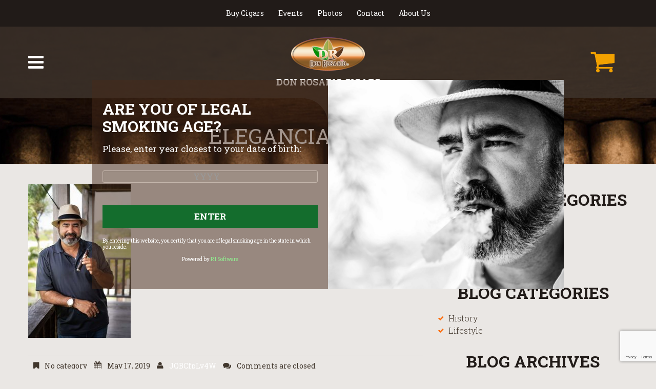

--- FILE ---
content_type: text/html; charset=UTF-8
request_url: https://donrosariocigars.com/eleganciadr-13_web/
body_size: 14731
content:
<!DOCTYPE html>
<html lang="en-US">
<head>
	<title>  eleganciadr-13_web</title>
	<meta name="description" content=" &raquo; eleganciadr-13_web | Don Rosario Cigars" />
	<meta charset="UTF-8" />
	<meta name="viewport" content="width=device-width, initial-scale=1.0">
	<link rel="profile" href="//gmpg.org/xfn/11" />
		<link rel="icon" href="https://donrosariocigars.com/wp-content/themes/theme51355/favicon.ico" type="image/x-icon" />
		<link rel="pingback" href="https://donrosariocigars.com/xmlrpc.php" />
	<link rel="alternate" type="application/rss+xml" title="Don Rosario Cigars" href="https://donrosariocigars.com/feed/" />
	<link rel="alternate" type="application/atom+xml" title="Don Rosario Cigars" href="https://donrosariocigars.com/feed/atom/" />
	<link rel="stylesheet" type="text/css" media="all" href="https://donrosariocigars.com/wp-content/themes/theme51355/bootstrap/css/bootstrap.css" />
	<link rel="stylesheet" type="text/css" media="all" href="https://donrosariocigars.com/wp-content/themes/theme51355/bootstrap/css/responsive.css" />
	<link rel="stylesheet" type="text/css" media="all" href="https://donrosariocigars.com/wp-content/themes/theme51355/style.css" />
	<meta name='robots' content='max-image-preview:large' />
<script>window._wca = window._wca || [];</script>
<link rel='dns-prefetch' href='//stats.wp.com' />
<link rel='dns-prefetch' href='//secure.gravatar.com' />
<link rel='dns-prefetch' href='//netdna.bootstrapcdn.com' />
<link rel='dns-prefetch' href='//v0.wordpress.com' />
<link rel='dns-prefetch' href='//widgets.wp.com' />
<link rel='dns-prefetch' href='//s0.wp.com' />
<link rel='dns-prefetch' href='//0.gravatar.com' />
<link rel='dns-prefetch' href='//1.gravatar.com' />
<link rel='dns-prefetch' href='//2.gravatar.com' />
<link rel="alternate" type="application/rss+xml" title="Don Rosario Cigars &raquo; Feed" href="https://donrosariocigars.com/feed/" />
<link rel="alternate" type="application/rss+xml" title="Don Rosario Cigars &raquo; Comments Feed" href="https://donrosariocigars.com/comments/feed/" />
<link rel="alternate" title="oEmbed (JSON)" type="application/json+oembed" href="https://donrosariocigars.com/wp-json/oembed/1.0/embed?url=https%3A%2F%2Fdonrosariocigars.com%2Feleganciadr-13_web%2F" />
<link rel="alternate" title="oEmbed (XML)" type="text/xml+oembed" href="https://donrosariocigars.com/wp-json/oembed/1.0/embed?url=https%3A%2F%2Fdonrosariocigars.com%2Feleganciadr-13_web%2F&#038;format=xml" />
<style id='wp-img-auto-sizes-contain-inline-css' type='text/css'>
img:is([sizes=auto i],[sizes^="auto," i]){contain-intrinsic-size:3000px 1500px}
/*# sourceURL=wp-img-auto-sizes-contain-inline-css */
</style>
<style id='wp-emoji-styles-inline-css' type='text/css'>

	img.wp-smiley, img.emoji {
		display: inline !important;
		border: none !important;
		box-shadow: none !important;
		height: 1em !important;
		width: 1em !important;
		margin: 0 0.07em !important;
		vertical-align: -0.1em !important;
		background: none !important;
		padding: 0 !important;
	}
/*# sourceURL=wp-emoji-styles-inline-css */
</style>
<style id='wp-block-library-inline-css' type='text/css'>
:root{--wp-block-synced-color:#7a00df;--wp-block-synced-color--rgb:122,0,223;--wp-bound-block-color:var(--wp-block-synced-color);--wp-editor-canvas-background:#ddd;--wp-admin-theme-color:#007cba;--wp-admin-theme-color--rgb:0,124,186;--wp-admin-theme-color-darker-10:#006ba1;--wp-admin-theme-color-darker-10--rgb:0,107,160.5;--wp-admin-theme-color-darker-20:#005a87;--wp-admin-theme-color-darker-20--rgb:0,90,135;--wp-admin-border-width-focus:2px}@media (min-resolution:192dpi){:root{--wp-admin-border-width-focus:1.5px}}.wp-element-button{cursor:pointer}:root .has-very-light-gray-background-color{background-color:#eee}:root .has-very-dark-gray-background-color{background-color:#313131}:root .has-very-light-gray-color{color:#eee}:root .has-very-dark-gray-color{color:#313131}:root .has-vivid-green-cyan-to-vivid-cyan-blue-gradient-background{background:linear-gradient(135deg,#00d084,#0693e3)}:root .has-purple-crush-gradient-background{background:linear-gradient(135deg,#34e2e4,#4721fb 50%,#ab1dfe)}:root .has-hazy-dawn-gradient-background{background:linear-gradient(135deg,#faaca8,#dad0ec)}:root .has-subdued-olive-gradient-background{background:linear-gradient(135deg,#fafae1,#67a671)}:root .has-atomic-cream-gradient-background{background:linear-gradient(135deg,#fdd79a,#004a59)}:root .has-nightshade-gradient-background{background:linear-gradient(135deg,#330968,#31cdcf)}:root .has-midnight-gradient-background{background:linear-gradient(135deg,#020381,#2874fc)}:root{--wp--preset--font-size--normal:16px;--wp--preset--font-size--huge:42px}.has-regular-font-size{font-size:1em}.has-larger-font-size{font-size:2.625em}.has-normal-font-size{font-size:var(--wp--preset--font-size--normal)}.has-huge-font-size{font-size:var(--wp--preset--font-size--huge)}.has-text-align-center{text-align:center}.has-text-align-left{text-align:left}.has-text-align-right{text-align:right}.has-fit-text{white-space:nowrap!important}#end-resizable-editor-section{display:none}.aligncenter{clear:both}.items-justified-left{justify-content:flex-start}.items-justified-center{justify-content:center}.items-justified-right{justify-content:flex-end}.items-justified-space-between{justify-content:space-between}.screen-reader-text{border:0;clip-path:inset(50%);height:1px;margin:-1px;overflow:hidden;padding:0;position:absolute;width:1px;word-wrap:normal!important}.screen-reader-text:focus{background-color:#ddd;clip-path:none;color:#444;display:block;font-size:1em;height:auto;left:5px;line-height:normal;padding:15px 23px 14px;text-decoration:none;top:5px;width:auto;z-index:100000}html :where(.has-border-color){border-style:solid}html :where([style*=border-top-color]){border-top-style:solid}html :where([style*=border-right-color]){border-right-style:solid}html :where([style*=border-bottom-color]){border-bottom-style:solid}html :where([style*=border-left-color]){border-left-style:solid}html :where([style*=border-width]){border-style:solid}html :where([style*=border-top-width]){border-top-style:solid}html :where([style*=border-right-width]){border-right-style:solid}html :where([style*=border-bottom-width]){border-bottom-style:solid}html :where([style*=border-left-width]){border-left-style:solid}html :where(img[class*=wp-image-]){height:auto;max-width:100%}:where(figure){margin:0 0 1em}html :where(.is-position-sticky){--wp-admin--admin-bar--position-offset:var(--wp-admin--admin-bar--height,0px)}@media screen and (max-width:600px){html :where(.is-position-sticky){--wp-admin--admin-bar--position-offset:0px}}

/*# sourceURL=wp-block-library-inline-css */
</style><style id='wp-block-image-inline-css' type='text/css'>
.wp-block-image>a,.wp-block-image>figure>a{display:inline-block}.wp-block-image img{box-sizing:border-box;height:auto;max-width:100%;vertical-align:bottom}@media not (prefers-reduced-motion){.wp-block-image img.hide{visibility:hidden}.wp-block-image img.show{animation:show-content-image .4s}}.wp-block-image[style*=border-radius] img,.wp-block-image[style*=border-radius]>a{border-radius:inherit}.wp-block-image.has-custom-border img{box-sizing:border-box}.wp-block-image.aligncenter{text-align:center}.wp-block-image.alignfull>a,.wp-block-image.alignwide>a{width:100%}.wp-block-image.alignfull img,.wp-block-image.alignwide img{height:auto;width:100%}.wp-block-image .aligncenter,.wp-block-image .alignleft,.wp-block-image .alignright,.wp-block-image.aligncenter,.wp-block-image.alignleft,.wp-block-image.alignright{display:table}.wp-block-image .aligncenter>figcaption,.wp-block-image .alignleft>figcaption,.wp-block-image .alignright>figcaption,.wp-block-image.aligncenter>figcaption,.wp-block-image.alignleft>figcaption,.wp-block-image.alignright>figcaption{caption-side:bottom;display:table-caption}.wp-block-image .alignleft{float:left;margin:.5em 1em .5em 0}.wp-block-image .alignright{float:right;margin:.5em 0 .5em 1em}.wp-block-image .aligncenter{margin-left:auto;margin-right:auto}.wp-block-image :where(figcaption){margin-bottom:1em;margin-top:.5em}.wp-block-image.is-style-circle-mask img{border-radius:9999px}@supports ((-webkit-mask-image:none) or (mask-image:none)) or (-webkit-mask-image:none){.wp-block-image.is-style-circle-mask img{border-radius:0;-webkit-mask-image:url('data:image/svg+xml;utf8,<svg viewBox="0 0 100 100" xmlns="http://www.w3.org/2000/svg"><circle cx="50" cy="50" r="50"/></svg>');mask-image:url('data:image/svg+xml;utf8,<svg viewBox="0 0 100 100" xmlns="http://www.w3.org/2000/svg"><circle cx="50" cy="50" r="50"/></svg>');mask-mode:alpha;-webkit-mask-position:center;mask-position:center;-webkit-mask-repeat:no-repeat;mask-repeat:no-repeat;-webkit-mask-size:contain;mask-size:contain}}:root :where(.wp-block-image.is-style-rounded img,.wp-block-image .is-style-rounded img){border-radius:9999px}.wp-block-image figure{margin:0}.wp-lightbox-container{display:flex;flex-direction:column;position:relative}.wp-lightbox-container img{cursor:zoom-in}.wp-lightbox-container img:hover+button{opacity:1}.wp-lightbox-container button{align-items:center;backdrop-filter:blur(16px) saturate(180%);background-color:#5a5a5a40;border:none;border-radius:4px;cursor:zoom-in;display:flex;height:20px;justify-content:center;opacity:0;padding:0;position:absolute;right:16px;text-align:center;top:16px;width:20px;z-index:100}@media not (prefers-reduced-motion){.wp-lightbox-container button{transition:opacity .2s ease}}.wp-lightbox-container button:focus-visible{outline:3px auto #5a5a5a40;outline:3px auto -webkit-focus-ring-color;outline-offset:3px}.wp-lightbox-container button:hover{cursor:pointer;opacity:1}.wp-lightbox-container button:focus{opacity:1}.wp-lightbox-container button:focus,.wp-lightbox-container button:hover,.wp-lightbox-container button:not(:hover):not(:active):not(.has-background){background-color:#5a5a5a40;border:none}.wp-lightbox-overlay{box-sizing:border-box;cursor:zoom-out;height:100vh;left:0;overflow:hidden;position:fixed;top:0;visibility:hidden;width:100%;z-index:100000}.wp-lightbox-overlay .close-button{align-items:center;cursor:pointer;display:flex;justify-content:center;min-height:40px;min-width:40px;padding:0;position:absolute;right:calc(env(safe-area-inset-right) + 16px);top:calc(env(safe-area-inset-top) + 16px);z-index:5000000}.wp-lightbox-overlay .close-button:focus,.wp-lightbox-overlay .close-button:hover,.wp-lightbox-overlay .close-button:not(:hover):not(:active):not(.has-background){background:none;border:none}.wp-lightbox-overlay .lightbox-image-container{height:var(--wp--lightbox-container-height);left:50%;overflow:hidden;position:absolute;top:50%;transform:translate(-50%,-50%);transform-origin:top left;width:var(--wp--lightbox-container-width);z-index:9999999999}.wp-lightbox-overlay .wp-block-image{align-items:center;box-sizing:border-box;display:flex;height:100%;justify-content:center;margin:0;position:relative;transform-origin:0 0;width:100%;z-index:3000000}.wp-lightbox-overlay .wp-block-image img{height:var(--wp--lightbox-image-height);min-height:var(--wp--lightbox-image-height);min-width:var(--wp--lightbox-image-width);width:var(--wp--lightbox-image-width)}.wp-lightbox-overlay .wp-block-image figcaption{display:none}.wp-lightbox-overlay button{background:none;border:none}.wp-lightbox-overlay .scrim{background-color:#fff;height:100%;opacity:.9;position:absolute;width:100%;z-index:2000000}.wp-lightbox-overlay.active{visibility:visible}@media not (prefers-reduced-motion){.wp-lightbox-overlay.active{animation:turn-on-visibility .25s both}.wp-lightbox-overlay.active img{animation:turn-on-visibility .35s both}.wp-lightbox-overlay.show-closing-animation:not(.active){animation:turn-off-visibility .35s both}.wp-lightbox-overlay.show-closing-animation:not(.active) img{animation:turn-off-visibility .25s both}.wp-lightbox-overlay.zoom.active{animation:none;opacity:1;visibility:visible}.wp-lightbox-overlay.zoom.active .lightbox-image-container{animation:lightbox-zoom-in .4s}.wp-lightbox-overlay.zoom.active .lightbox-image-container img{animation:none}.wp-lightbox-overlay.zoom.active .scrim{animation:turn-on-visibility .4s forwards}.wp-lightbox-overlay.zoom.show-closing-animation:not(.active){animation:none}.wp-lightbox-overlay.zoom.show-closing-animation:not(.active) .lightbox-image-container{animation:lightbox-zoom-out .4s}.wp-lightbox-overlay.zoom.show-closing-animation:not(.active) .lightbox-image-container img{animation:none}.wp-lightbox-overlay.zoom.show-closing-animation:not(.active) .scrim{animation:turn-off-visibility .4s forwards}}@keyframes show-content-image{0%{visibility:hidden}99%{visibility:hidden}to{visibility:visible}}@keyframes turn-on-visibility{0%{opacity:0}to{opacity:1}}@keyframes turn-off-visibility{0%{opacity:1;visibility:visible}99%{opacity:0;visibility:visible}to{opacity:0;visibility:hidden}}@keyframes lightbox-zoom-in{0%{transform:translate(calc((-100vw + var(--wp--lightbox-scrollbar-width))/2 + var(--wp--lightbox-initial-left-position)),calc(-50vh + var(--wp--lightbox-initial-top-position))) scale(var(--wp--lightbox-scale))}to{transform:translate(-50%,-50%) scale(1)}}@keyframes lightbox-zoom-out{0%{transform:translate(-50%,-50%) scale(1);visibility:visible}99%{visibility:visible}to{transform:translate(calc((-100vw + var(--wp--lightbox-scrollbar-width))/2 + var(--wp--lightbox-initial-left-position)),calc(-50vh + var(--wp--lightbox-initial-top-position))) scale(var(--wp--lightbox-scale));visibility:hidden}}
/*# sourceURL=https://donrosariocigars.com/wp-includes/blocks/image/style.min.css */
</style>
<style id='wp-block-columns-inline-css' type='text/css'>
.wp-block-columns{box-sizing:border-box;display:flex;flex-wrap:wrap!important}@media (min-width:782px){.wp-block-columns{flex-wrap:nowrap!important}}.wp-block-columns{align-items:normal!important}.wp-block-columns.are-vertically-aligned-top{align-items:flex-start}.wp-block-columns.are-vertically-aligned-center{align-items:center}.wp-block-columns.are-vertically-aligned-bottom{align-items:flex-end}@media (max-width:781px){.wp-block-columns:not(.is-not-stacked-on-mobile)>.wp-block-column{flex-basis:100%!important}}@media (min-width:782px){.wp-block-columns:not(.is-not-stacked-on-mobile)>.wp-block-column{flex-basis:0;flex-grow:1}.wp-block-columns:not(.is-not-stacked-on-mobile)>.wp-block-column[style*=flex-basis]{flex-grow:0}}.wp-block-columns.is-not-stacked-on-mobile{flex-wrap:nowrap!important}.wp-block-columns.is-not-stacked-on-mobile>.wp-block-column{flex-basis:0;flex-grow:1}.wp-block-columns.is-not-stacked-on-mobile>.wp-block-column[style*=flex-basis]{flex-grow:0}:where(.wp-block-columns){margin-bottom:1.75em}:where(.wp-block-columns.has-background){padding:1.25em 2.375em}.wp-block-column{flex-grow:1;min-width:0;overflow-wrap:break-word;word-break:break-word}.wp-block-column.is-vertically-aligned-top{align-self:flex-start}.wp-block-column.is-vertically-aligned-center{align-self:center}.wp-block-column.is-vertically-aligned-bottom{align-self:flex-end}.wp-block-column.is-vertically-aligned-stretch{align-self:stretch}.wp-block-column.is-vertically-aligned-bottom,.wp-block-column.is-vertically-aligned-center,.wp-block-column.is-vertically-aligned-top{width:100%}
/*# sourceURL=https://donrosariocigars.com/wp-includes/blocks/columns/style.min.css */
</style>
<link rel='stylesheet' id='wc-blocks-style-css' href='https://donrosariocigars.com/wp-content/plugins/woocommerce/assets/client/blocks/wc-blocks.css?ver=wc-10.4.3' type='text/css' media='all' />
<style id='global-styles-inline-css' type='text/css'>
:root{--wp--preset--aspect-ratio--square: 1;--wp--preset--aspect-ratio--4-3: 4/3;--wp--preset--aspect-ratio--3-4: 3/4;--wp--preset--aspect-ratio--3-2: 3/2;--wp--preset--aspect-ratio--2-3: 2/3;--wp--preset--aspect-ratio--16-9: 16/9;--wp--preset--aspect-ratio--9-16: 9/16;--wp--preset--color--black: #000000;--wp--preset--color--cyan-bluish-gray: #abb8c3;--wp--preset--color--white: #ffffff;--wp--preset--color--pale-pink: #f78da7;--wp--preset--color--vivid-red: #cf2e2e;--wp--preset--color--luminous-vivid-orange: #ff6900;--wp--preset--color--luminous-vivid-amber: #fcb900;--wp--preset--color--light-green-cyan: #7bdcb5;--wp--preset--color--vivid-green-cyan: #00d084;--wp--preset--color--pale-cyan-blue: #8ed1fc;--wp--preset--color--vivid-cyan-blue: #0693e3;--wp--preset--color--vivid-purple: #9b51e0;--wp--preset--gradient--vivid-cyan-blue-to-vivid-purple: linear-gradient(135deg,rgb(6,147,227) 0%,rgb(155,81,224) 100%);--wp--preset--gradient--light-green-cyan-to-vivid-green-cyan: linear-gradient(135deg,rgb(122,220,180) 0%,rgb(0,208,130) 100%);--wp--preset--gradient--luminous-vivid-amber-to-luminous-vivid-orange: linear-gradient(135deg,rgb(252,185,0) 0%,rgb(255,105,0) 100%);--wp--preset--gradient--luminous-vivid-orange-to-vivid-red: linear-gradient(135deg,rgb(255,105,0) 0%,rgb(207,46,46) 100%);--wp--preset--gradient--very-light-gray-to-cyan-bluish-gray: linear-gradient(135deg,rgb(238,238,238) 0%,rgb(169,184,195) 100%);--wp--preset--gradient--cool-to-warm-spectrum: linear-gradient(135deg,rgb(74,234,220) 0%,rgb(151,120,209) 20%,rgb(207,42,186) 40%,rgb(238,44,130) 60%,rgb(251,105,98) 80%,rgb(254,248,76) 100%);--wp--preset--gradient--blush-light-purple: linear-gradient(135deg,rgb(255,206,236) 0%,rgb(152,150,240) 100%);--wp--preset--gradient--blush-bordeaux: linear-gradient(135deg,rgb(254,205,165) 0%,rgb(254,45,45) 50%,rgb(107,0,62) 100%);--wp--preset--gradient--luminous-dusk: linear-gradient(135deg,rgb(255,203,112) 0%,rgb(199,81,192) 50%,rgb(65,88,208) 100%);--wp--preset--gradient--pale-ocean: linear-gradient(135deg,rgb(255,245,203) 0%,rgb(182,227,212) 50%,rgb(51,167,181) 100%);--wp--preset--gradient--electric-grass: linear-gradient(135deg,rgb(202,248,128) 0%,rgb(113,206,126) 100%);--wp--preset--gradient--midnight: linear-gradient(135deg,rgb(2,3,129) 0%,rgb(40,116,252) 100%);--wp--preset--font-size--small: 13px;--wp--preset--font-size--medium: 20px;--wp--preset--font-size--large: 36px;--wp--preset--font-size--x-large: 42px;--wp--preset--spacing--20: 0.44rem;--wp--preset--spacing--30: 0.67rem;--wp--preset--spacing--40: 1rem;--wp--preset--spacing--50: 1.5rem;--wp--preset--spacing--60: 2.25rem;--wp--preset--spacing--70: 3.38rem;--wp--preset--spacing--80: 5.06rem;--wp--preset--shadow--natural: 6px 6px 9px rgba(0, 0, 0, 0.2);--wp--preset--shadow--deep: 12px 12px 50px rgba(0, 0, 0, 0.4);--wp--preset--shadow--sharp: 6px 6px 0px rgba(0, 0, 0, 0.2);--wp--preset--shadow--outlined: 6px 6px 0px -3px rgb(255, 255, 255), 6px 6px rgb(0, 0, 0);--wp--preset--shadow--crisp: 6px 6px 0px rgb(0, 0, 0);}:where(.is-layout-flex){gap: 0.5em;}:where(.is-layout-grid){gap: 0.5em;}body .is-layout-flex{display: flex;}.is-layout-flex{flex-wrap: wrap;align-items: center;}.is-layout-flex > :is(*, div){margin: 0;}body .is-layout-grid{display: grid;}.is-layout-grid > :is(*, div){margin: 0;}:where(.wp-block-columns.is-layout-flex){gap: 2em;}:where(.wp-block-columns.is-layout-grid){gap: 2em;}:where(.wp-block-post-template.is-layout-flex){gap: 1.25em;}:where(.wp-block-post-template.is-layout-grid){gap: 1.25em;}.has-black-color{color: var(--wp--preset--color--black) !important;}.has-cyan-bluish-gray-color{color: var(--wp--preset--color--cyan-bluish-gray) !important;}.has-white-color{color: var(--wp--preset--color--white) !important;}.has-pale-pink-color{color: var(--wp--preset--color--pale-pink) !important;}.has-vivid-red-color{color: var(--wp--preset--color--vivid-red) !important;}.has-luminous-vivid-orange-color{color: var(--wp--preset--color--luminous-vivid-orange) !important;}.has-luminous-vivid-amber-color{color: var(--wp--preset--color--luminous-vivid-amber) !important;}.has-light-green-cyan-color{color: var(--wp--preset--color--light-green-cyan) !important;}.has-vivid-green-cyan-color{color: var(--wp--preset--color--vivid-green-cyan) !important;}.has-pale-cyan-blue-color{color: var(--wp--preset--color--pale-cyan-blue) !important;}.has-vivid-cyan-blue-color{color: var(--wp--preset--color--vivid-cyan-blue) !important;}.has-vivid-purple-color{color: var(--wp--preset--color--vivid-purple) !important;}.has-black-background-color{background-color: var(--wp--preset--color--black) !important;}.has-cyan-bluish-gray-background-color{background-color: var(--wp--preset--color--cyan-bluish-gray) !important;}.has-white-background-color{background-color: var(--wp--preset--color--white) !important;}.has-pale-pink-background-color{background-color: var(--wp--preset--color--pale-pink) !important;}.has-vivid-red-background-color{background-color: var(--wp--preset--color--vivid-red) !important;}.has-luminous-vivid-orange-background-color{background-color: var(--wp--preset--color--luminous-vivid-orange) !important;}.has-luminous-vivid-amber-background-color{background-color: var(--wp--preset--color--luminous-vivid-amber) !important;}.has-light-green-cyan-background-color{background-color: var(--wp--preset--color--light-green-cyan) !important;}.has-vivid-green-cyan-background-color{background-color: var(--wp--preset--color--vivid-green-cyan) !important;}.has-pale-cyan-blue-background-color{background-color: var(--wp--preset--color--pale-cyan-blue) !important;}.has-vivid-cyan-blue-background-color{background-color: var(--wp--preset--color--vivid-cyan-blue) !important;}.has-vivid-purple-background-color{background-color: var(--wp--preset--color--vivid-purple) !important;}.has-black-border-color{border-color: var(--wp--preset--color--black) !important;}.has-cyan-bluish-gray-border-color{border-color: var(--wp--preset--color--cyan-bluish-gray) !important;}.has-white-border-color{border-color: var(--wp--preset--color--white) !important;}.has-pale-pink-border-color{border-color: var(--wp--preset--color--pale-pink) !important;}.has-vivid-red-border-color{border-color: var(--wp--preset--color--vivid-red) !important;}.has-luminous-vivid-orange-border-color{border-color: var(--wp--preset--color--luminous-vivid-orange) !important;}.has-luminous-vivid-amber-border-color{border-color: var(--wp--preset--color--luminous-vivid-amber) !important;}.has-light-green-cyan-border-color{border-color: var(--wp--preset--color--light-green-cyan) !important;}.has-vivid-green-cyan-border-color{border-color: var(--wp--preset--color--vivid-green-cyan) !important;}.has-pale-cyan-blue-border-color{border-color: var(--wp--preset--color--pale-cyan-blue) !important;}.has-vivid-cyan-blue-border-color{border-color: var(--wp--preset--color--vivid-cyan-blue) !important;}.has-vivid-purple-border-color{border-color: var(--wp--preset--color--vivid-purple) !important;}.has-vivid-cyan-blue-to-vivid-purple-gradient-background{background: var(--wp--preset--gradient--vivid-cyan-blue-to-vivid-purple) !important;}.has-light-green-cyan-to-vivid-green-cyan-gradient-background{background: var(--wp--preset--gradient--light-green-cyan-to-vivid-green-cyan) !important;}.has-luminous-vivid-amber-to-luminous-vivid-orange-gradient-background{background: var(--wp--preset--gradient--luminous-vivid-amber-to-luminous-vivid-orange) !important;}.has-luminous-vivid-orange-to-vivid-red-gradient-background{background: var(--wp--preset--gradient--luminous-vivid-orange-to-vivid-red) !important;}.has-very-light-gray-to-cyan-bluish-gray-gradient-background{background: var(--wp--preset--gradient--very-light-gray-to-cyan-bluish-gray) !important;}.has-cool-to-warm-spectrum-gradient-background{background: var(--wp--preset--gradient--cool-to-warm-spectrum) !important;}.has-blush-light-purple-gradient-background{background: var(--wp--preset--gradient--blush-light-purple) !important;}.has-blush-bordeaux-gradient-background{background: var(--wp--preset--gradient--blush-bordeaux) !important;}.has-luminous-dusk-gradient-background{background: var(--wp--preset--gradient--luminous-dusk) !important;}.has-pale-ocean-gradient-background{background: var(--wp--preset--gradient--pale-ocean) !important;}.has-electric-grass-gradient-background{background: var(--wp--preset--gradient--electric-grass) !important;}.has-midnight-gradient-background{background: var(--wp--preset--gradient--midnight) !important;}.has-small-font-size{font-size: var(--wp--preset--font-size--small) !important;}.has-medium-font-size{font-size: var(--wp--preset--font-size--medium) !important;}.has-large-font-size{font-size: var(--wp--preset--font-size--large) !important;}.has-x-large-font-size{font-size: var(--wp--preset--font-size--x-large) !important;}
:where(.wp-block-columns.is-layout-flex){gap: 2em;}:where(.wp-block-columns.is-layout-grid){gap: 2em;}
/*# sourceURL=global-styles-inline-css */
</style>
<style id='core-block-supports-inline-css' type='text/css'>
.wp-container-core-columns-is-layout-9d6595d7{flex-wrap:nowrap;}
/*# sourceURL=core-block-supports-inline-css */
</style>

<style id='classic-theme-styles-inline-css' type='text/css'>
/*! This file is auto-generated */
.wp-block-button__link{color:#fff;background-color:#32373c;border-radius:9999px;box-shadow:none;text-decoration:none;padding:calc(.667em + 2px) calc(1.333em + 2px);font-size:1.125em}.wp-block-file__button{background:#32373c;color:#fff;text-decoration:none}
/*# sourceURL=/wp-includes/css/classic-themes.min.css */
</style>
<link rel='stylesheet' id='contact-form-7-css' href='https://donrosariocigars.com/wp-content/plugins/contact-form-7/includes/css/styles.css?ver=6.1.4' type='text/css' media='all' />
<link rel='stylesheet' id='age-verification-styles-css' href='https://donrosariocigars.com/wp-content/plugins/r1-age-verification-wordpress-plugin/css/age-verification.css?ver=1.0' type='text/css' media='all' />
<link rel='stylesheet' id='woocommerce-layout-css' href='https://donrosariocigars.com/wp-content/plugins/woocommerce/assets/css/woocommerce-layout.css?ver=10.4.3' type='text/css' media='all' />
<style id='woocommerce-layout-inline-css' type='text/css'>

	.infinite-scroll .woocommerce-pagination {
		display: none;
	}
/*# sourceURL=woocommerce-layout-inline-css */
</style>
<link rel='stylesheet' id='woocommerce-general-css' href='https://donrosariocigars.com/wp-content/plugins/woocommerce/assets/css/woocommerce.css?ver=10.4.3' type='text/css' media='all' />
<style id='woocommerce-inline-inline-css' type='text/css'>
.woocommerce form .form-row .required { visibility: visible; }
/*# sourceURL=woocommerce-inline-inline-css */
</style>
<link rel='stylesheet' id='theme51355-css' href='https://donrosariocigars.com/wp-content/themes/theme51355/main-style.css' type='text/css' media='all' />
<link rel='stylesheet' id='font-awesome-css' href='//netdna.bootstrapcdn.com/font-awesome/3.2.1/css/font-awesome.css?ver=3.2.1' type='text/css' media='all' />
<link rel='stylesheet' id='jetpack_likes-css' href='https://donrosariocigars.com/wp-content/plugins/jetpack/modules/likes/style.css?ver=15.4' type='text/css' media='all' />
<link rel='stylesheet' id='js_composer_custom_css-css' href='//donrosariocigars.com/wp-content/uploads/js_composer/custom.css?ver=8.7.2' type='text/css' media='all' />
<script type="text/javascript" src="https://donrosariocigars.com/wp-includes/js/jquery/jquery.min.js?ver=3.7.1" id="jquery-core-js"></script>
<script type="text/javascript" src="https://donrosariocigars.com/wp-includes/js/jquery/jquery-migrate.min.js?ver=3.4.1" id="jquery-migrate-js"></script>
<script type="text/javascript" src="https://donrosariocigars.com/wp-content/plugins/woocommerce/assets/js/jquery-blockui/jquery.blockUI.min.js?ver=2.7.0-wc.10.4.3" id="wc-jquery-blockui-js" data-wp-strategy="defer"></script>
<script type="text/javascript" id="wc-add-to-cart-js-extra">
/* <![CDATA[ */
var wc_add_to_cart_params = {"ajax_url":"/wp-admin/admin-ajax.php","wc_ajax_url":"/?wc-ajax=%%endpoint%%","i18n_view_cart":"View cart","cart_url":"https://donrosariocigars.com/cart/","is_cart":"","cart_redirect_after_add":"no"};
//# sourceURL=wc-add-to-cart-js-extra
/* ]]> */
</script>
<script type="text/javascript" src="https://donrosariocigars.com/wp-content/plugins/woocommerce/assets/js/frontend/add-to-cart.min.js?ver=10.4.3" id="wc-add-to-cart-js" data-wp-strategy="defer"></script>
<script type="text/javascript" src="https://donrosariocigars.com/wp-content/plugins/woocommerce/assets/js/js-cookie/js.cookie.min.js?ver=2.1.4-wc.10.4.3" id="wc-js-cookie-js" defer="defer" data-wp-strategy="defer"></script>
<script type="text/javascript" id="woocommerce-js-extra">
/* <![CDATA[ */
var woocommerce_params = {"ajax_url":"/wp-admin/admin-ajax.php","wc_ajax_url":"/?wc-ajax=%%endpoint%%","i18n_password_show":"Show password","i18n_password_hide":"Hide password"};
//# sourceURL=woocommerce-js-extra
/* ]]> */
</script>
<script type="text/javascript" src="https://donrosariocigars.com/wp-content/plugins/woocommerce/assets/js/frontend/woocommerce.min.js?ver=10.4.3" id="woocommerce-js" defer="defer" data-wp-strategy="defer"></script>
<script type="text/javascript" src="https://donrosariocigars.com/wp-content/plugins/js_composer/assets/js/vendors/woocommerce-add-to-cart.js?ver=8.7.2" id="vc_woocommerce-add-to-cart-js-js"></script>
<script type="text/javascript" src="https://donrosariocigars.com/wp-content/themes/CherryFramework/bootstrap/js/bootstrap.min.js?ver=2.3.0" id="bootstrap-js"></script>
<script type="text/javascript" src="https://stats.wp.com/s-202604.js" id="woocommerce-analytics-js" defer="defer" data-wp-strategy="defer"></script>
<script type="text/javascript" src="https://donrosariocigars.com/wp-content/plugins/wp-image-zoooom/assets/js/jquery.image_zoom.min.js?ver=1.60" id="image_zoooom-js" defer="defer" data-wp-strategy="defer" fetchpriority="low"></script>
<script type="text/javascript" id="image_zoooom-init-js-extra">
/* <![CDATA[ */
var IZ = {"options":[],"with_woocommerce":"0","exchange_thumbnails":"1","enable_mobile":"0","woo_categories":"0","woo_slider":"1","enable_surecart":"0"};
//# sourceURL=image_zoooom-init-js-extra
/* ]]> */
</script>
<script type="text/javascript" src="https://donrosariocigars.com/wp-content/plugins/wp-image-zoooom/assets/js/image_zoom-init.js?ver=1.60" id="image_zoooom-init-js" defer="defer" data-wp-strategy="defer" fetchpriority="low"></script>
<script></script><link rel="https://api.w.org/" href="https://donrosariocigars.com/wp-json/" /><link rel="alternate" title="JSON" type="application/json" href="https://donrosariocigars.com/wp-json/wp/v2/media/3124" /><link rel="EditURI" type="application/rsd+xml" title="RSD" href="https://donrosariocigars.com/xmlrpc.php?rsd" />
<link rel="canonical" href="https://donrosariocigars.com/eleganciadr-13_web/" />
	<style>img#wpstats{display:none}</style>
		<script>
 var system_folder = 'https://donrosariocigars.com/wp-content/themes/CherryFramework/admin/data_management/',
	 CHILD_URL ='https://donrosariocigars.com/wp-content/themes/theme51355',
	 PARENT_URL = 'https://donrosariocigars.com/wp-content/themes/CherryFramework', 
	 CURRENT_THEME = 'theme51355'</script><meta name="format-detection" content="telephone=no" />
<style type='text/css'>
body { background-color:#eae7e4 }
.header { background-color:transparent }

</style>	<noscript><style>.woocommerce-product-gallery{ opacity: 1 !important; }</style></noscript>
	<meta name="generator" content="Powered by WPBakery Page Builder - drag and drop page builder for WordPress."/>

<!-- Jetpack Open Graph Tags -->
<meta property="og:type" content="article" />
<meta property="og:title" content="eleganciadr-13_web" />
<meta property="og:url" content="https://donrosariocigars.com/eleganciadr-13_web/" />
<meta property="og:description" content="Visit the post for more." />
<meta property="article:published_time" content="2019-05-18T00:35:05+00:00" />
<meta property="article:modified_time" content="2019-05-18T00:35:05+00:00" />
<meta property="og:site_name" content="Don Rosario Cigars" />
<meta property="og:image" content="https://donrosariocigars.com/wp-content/uploads/2019/05/eleganciadr-13_web.jpg" />
<meta property="og:image:alt" content="" />
<meta property="og:locale" content="en_US" />
<meta name="twitter:text:title" content="eleganciadr-13_web" />
<meta name="twitter:image" content="https://donrosariocigars.com/wp-content/uploads/2019/05/eleganciadr-13_web.jpg?w=640" />
<meta name="twitter:card" content="summary_large_image" />
<meta name="twitter:description" content="Visit the post for more." />

<!-- End Jetpack Open Graph Tags -->
<style type="text/css">img.zoooom,.zoooom img{padding:0!important;}.vc_editor.compose-mode .zoooom::before { content: "\f179     Zoom applied to the image. Check on the frontend"; position: absolute; margin-top: 12px; text-align: right; background-color: white; line-height: 1.4em; left: 5%; padding: 0 10px 6px; font-family: dashicons; font-size: 0.9em; font-style: italic; z-index: 20; }</style><script type="text/javascript"></script>		<style type="text/css" id="wp-custom-css">
			body #motopress-main.main-holder .shop-nav ul.shop-menu li a:hover{
	text-decoration: underline !important;
}
.custom_banners .custom_banners_wrap_inner .banner-wrap .banner-btn .btn-link, .custom_text_home .custom_text_home_wrap_inner a.btn, .home_blog .home_blog_wrap_inner ul.posts-grid li .btn-primary {
    background: #F2A102 !important;
}
.full-top-logo .logo .logo_tagline {
    font-size: 18px;
    line-height: 24px;
    color: #fff;
}
.parallax-slider #mainCaptionHolder .container h3 {
    color: #F2A102;
}
.parallax-slider:after {
    background: none;
}
.custom_banners:after {
    background: none;
}
.full-top-logo:after {
    top: 117px;
}
#back-top span {
    background-color: #F2A102;
}
.custom_text_home .custom_text_home_wrap_inner h3 {
    color: #F2A102;
}
.custom_text_home:after {
    margin-bottom: -1px;
}
.slider_caption > h2,
.slider_caption > h3,
.custom_text_home .custom_text_home_wrap_inner h2,
.custom_text_home .custom_text_home_wrap_inner h3  { 
    text-shadow: 1px 1px 1px #000
}
body.home a.button.product_type_variable.add_to_cart_button:before {
    content: '';
    background: url(https://donrosariocigars.com/wp-content/themes/theme51355/images/button_rt.png) no-repeat top center;
    width: 14px;
    height: 25px;
    display: inline-block;
    position: absolute;
    right: -14px;
    bottom: 14px;
    transition: none;
}
body.home a.button.product_type_variable.add_to_cart_button:after {
    content: '';
    background: url(https://donrosariocigars.com/wp-content/themes/theme51355/images/button_lf.png) no-repeat top center;
    width: 14px;
    height: 25px;
    display: inline-block;
    position: absolute;
    left: -14px;
    bottom: 14px;
    transition: none;
}		</style>
		<noscript><style> .wpb_animate_when_almost_visible { opacity: 1; }</style></noscript></head>

<body data-rsssl=1 class="attachment wp-singular attachment-template-default single single-attachment postid-3124 attachmentid-3124 attachment-jpeg wp-theme-CherryFramework wp-child-theme-theme51355 theme-CherryFramework woocommerce-no-js wpb-js-composer js-comp-ver-8.7.2 vc_responsive">

	<div id="motopress-main" class="main-holder">
		<!--Begin #motopress-main-->
		<header class="motopress-wrapper header">
			<div class="container">
				<div class="row">
					<div class="span12" data-motopress-wrapper-file="wrapper/wrapper-header.php" data-motopress-wrapper-type="header" data-motopress-id="6976ac93f0f52">
						
<div class="row">
	<div class="span12 full-top-shop" data-motopress-type="static" data-motopress-static-file="static/static-shop-nav.php">
		<div class="shop-nav"><ul id="shopnav" class="shop-menu"><li id="menu-item-6020" class="menu-item menu-item-type-post_type menu-item-object-page menu-item-6020"><a href="https://donrosariocigars.com/shop/">Buy Cigars</a></li>
<li id="menu-item-2223" class="menu-item menu-item-type-post_type menu-item-object-page menu-item-2223"><a href="https://donrosariocigars.com/events/">Events</a></li>
<li id="menu-item-5940" class="menu-item menu-item-type-custom menu-item-object-custom menu-item-5940"><a target="_blank" href="https://www.instagram.com/donrosariocigars/">Photos</a></li>
<li id="menu-item-2221" class="menu-item menu-item-type-post_type menu-item-object-page menu-item-2221"><a href="https://donrosariocigars.com/contacts/">Contact</a></li>
<li id="menu-item-2220" class="menu-item menu-item-type-post_type menu-item-object-page menu-item-2220"><a href="https://donrosariocigars.com/about-us/">About Us</a></li>
</ul></div>	</div>
</div>
<div class="row top-stickUp">
	<div class="span12 full-top-logo">
		<div class="row">
			<div class="span4 full-top-nav" data-motopress-type="static" data-motopress-static-file="static/static-nav.php">
				<div class="full-top-button"></div>				
				<!-- BEGIN MAIN NAVIGATION -->

<nav class="nav nav__primary clearfix nav__primary_active">	

<ul id="topnav" class="sf-menu"><li id="menu-item-2209" class="menu-item menu-item-type-post_type menu-item-object-page"><a href="https://donrosariocigars.com/my-account/">My Account</a></li>
<li id="menu-item-2219" class="menu-item menu-item-type-post_type menu-item-object-page"><a href="https://donrosariocigars.com/cart/">View Cart</a></li>
<li id="menu-item-2210" class="menu-item menu-item-type-post_type menu-item-object-page"><a href="https://donrosariocigars.com/checkout/">Checkout</a></li>
</ul></nav><!-- END MAIN NAVIGATION -->			</div>
			<div class="span4" data-motopress-type="static" data-motopress-static-file="static/static-logo.php">
				<!-- BEGIN LOGO -->
<div class="logo pull-left">
									<a href="https://donrosariocigars.com/" class="logo_h logo_h__img"><img src="https://donrosariocigars.com/wp-content/uploads/2018/11/don_rosario_cigars-logo-footer-oval.png" alt="Don Rosario Cigars" title="Don Rosario Cigars"></a>
						<p class="logo_tagline">Don Rosario Cigars</p><!-- Site Tagline -->
	</div>
<!-- END LOGO -->			</div>
			<div class="span4" data-motopress-type="static" data-motopress-static-file="static/static-search.php">
				
<!-- BEGIN SEARCH FORM -->
<!-- END SEARCH FORM -->				<div id="woocommerce_widget_cart-2" class="cart-holder"><h3>Cart</h3><div class="widget_shopping_cart_content"></div></div>			</div>
		</div>
	</div>	
</div>					</div>
				</div>
			</div>
		</header>
<div class="motopress-wrapper content-holder clearfix">
	<div class="container">
		<div class="row">
			<div class="span12" data-motopress-wrapper-file="single.php" data-motopress-wrapper-type="content">
				<div class="row">
					<div class="span12" data-motopress-type="static" data-motopress-static-file="static/static-title.php">
						<section class="title-section">
	<h1 class="title-header">
		
			eleganciadr-13_web	</h1>
	</section><!-- .title-section -->					</div>
				</div>
				<div class="row">
					<div class="span8 right right" id="content" data-motopress-type="loop" data-motopress-loop-file="loop/loop-single.php">
						<article id="post-3124" class="post__holder post-3124 attachment type-attachment status-inherit hentry">
				
				<!-- Post Content -->
		<div class="post_content">
			<p class="attachment"><a href='https://donrosariocigars.com/wp-content/uploads/2019/05/eleganciadr-13_web.jpg'><img fetchpriority="high" decoding="async" width="200" height="300" src="https://donrosariocigars.com/wp-content/uploads/2019/05/eleganciadr-13_web-200x300.jpg" class="attachment-medium size-medium" alt="" srcset="https://donrosariocigars.com/wp-content/uploads/2019/05/eleganciadr-13_web-200x300.jpg 200w, https://donrosariocigars.com/wp-content/uploads/2019/05/eleganciadr-13_web-600x900.jpg 600w, https://donrosariocigars.com/wp-content/uploads/2019/05/eleganciadr-13_web.jpg 683w" sizes="(max-width: 200px) 100vw, 200px" data-attachment-id="3124" data-permalink="https://donrosariocigars.com/eleganciadr-13_web/" data-orig-file="https://donrosariocigars.com/wp-content/uploads/2019/05/eleganciadr-13_web.jpg" data-orig-size="683,1024" data-comments-opened="0" data-image-meta="{&quot;aperture&quot;:&quot;3.2&quot;,&quot;credit&quot;:&quot;&quot;,&quot;camera&quot;:&quot;ILCE-7M3&quot;,&quot;caption&quot;:&quot;&quot;,&quot;created_timestamp&quot;:&quot;1531302277&quot;,&quot;copyright&quot;:&quot;&quot;,&quot;focal_length&quot;:&quot;55&quot;,&quot;iso&quot;:&quot;100&quot;,&quot;shutter_speed&quot;:&quot;0.004&quot;,&quot;title&quot;:&quot;&quot;,&quot;orientation&quot;:&quot;0&quot;}" data-image-title="eleganciadr-13_web" data-image-description="" data-image-caption="" data-medium-file="https://donrosariocigars.com/wp-content/uploads/2019/05/eleganciadr-13_web-200x300.jpg" data-large-file="https://donrosariocigars.com/wp-content/uploads/2019/05/eleganciadr-13_web-683x1024.jpg" /></a></p>
			<div class="clear"></div>
		</div>
		<!-- //Post Content -->
		
		<!-- Post Meta -->
<div class="post_meta meta_type_line"><div class="post_meta_unite clearfix"><div class="meta_group clearfix">								<div class="post_category">
									<i class="icon-bookmark"></i>
									No category								</div>
																<div class="post_date">
									<i class="icon-calendar"></i>
									<time datetime="2019-05-17T20:35:05">May 17, 2019</time>								</div>
																<div class="post_author">
									<i class="icon-user"></i>
									<a href="https://donrosariocigars.com/author/jqbcfplv4w/" title="Posts by jQBCfpLv4W" rel="author">jQBCfpLv4W</a>								</div>
																<div class="post_comment">
									<i class="icon-comments"></i>
									<span class="comments-link">Comments are closed</span>								</div>
								</div><div class="meta_group clearfix"></div><div class="meta_group clearfix"></div></div></div><!--// Post Meta -->
</article><div class="post-author clearfix">
	<h3 class="post-author_h">Written by <a href="https://donrosariocigars.com/author/jqbcfplv4w/" title="Posts by jQBCfpLv4W" rel="author">jQBCfpLv4W</a></h3>
	<p class="post-author_gravatar"><img alt='' src='https://secure.gravatar.com/avatar/a80c145dcf21397579ed0f9b2d34f9aed277172e499dc9da3a25e18d730f0904?s=80&#038;d=mm&#038;r=g' srcset='https://secure.gravatar.com/avatar/a80c145dcf21397579ed0f9b2d34f9aed277172e499dc9da3a25e18d730f0904?s=160&#038;d=mm&#038;r=g 2x' class='avatar avatar-80 photo' height='80' width='80' decoding='async'/></p>
	<div class="post-author_desc">
	 
		<div class="post-author_link">
			<p>View all posts by: <a href="https://donrosariocigars.com/author/jqbcfplv4w/" title="Posts by jQBCfpLv4W" rel="author">jQBCfpLv4W</a></p>
		</div>
	</div>
</div><!--.post-author-->

<!-- BEGIN Comments -->
<p class="nocomments">Comments are closed.</p>					</div>
					<div class="span4 sidebar" id="sidebar" data-motopress-type="static-sidebar"  data-motopress-sidebar-file="sidebar.php">
						
<div id="woocommerce_product_categories-2" class="widget"><h3>Product categories</h3><ul class="product-categories"><li class="cat-item cat-item-46"><a href="https://donrosariocigars.com/product-category/accessories/">Accessories</a></li>
<li class="cat-item cat-item-15"><a href="https://donrosariocigars.com/product-category/uncategorized/">Uncategorized</a></li>
<li class="cat-item cat-item-43"><a href="https://donrosariocigars.com/product-category/cigars/">Cigars</a></li>
<li class="cat-item cat-item-71"><a href="https://donrosariocigars.com/product-category/coffee/">Coffee</a></li>
</ul></div><div id="categories-3" class="widget"><h3>Blog Categories</h3>
			<ul>
					<li class="cat-item cat-item-63"><a href="https://donrosariocigars.com/category/history/">History</a>
</li>
	<li class="cat-item cat-item-19"><a href="https://donrosariocigars.com/category/lifestyle/">Lifestyle</a>
</li>
			</ul>

			</div><div id="archives-3" class="widget"><h3>Blog Archives</h3>
			<ul>
					<li><a href='https://donrosariocigars.com/2019/03/'>March 2019</a></li>
			</ul>

			</div>					</div>
				</div>
			</div>
		</div>
	</div>
</div>

		<footer class="motopress-wrapper footer">
			<div class="container">
				<div class="row">
					<div class="span12" data-motopress-wrapper-file="wrapper/wrapper-footer.php" data-motopress-wrapper-type="footer" data-motopress-id="6976ac940b782">
						<div class="row footer-widgets">
	<div class="span3" data-motopress-type="dynamic-sidebar" data-motopress-sidebar-id="footer-sidebar-1">
		<div id="block-6"><div class="wp-block-image">
<figure class="aligncenter size-full"><img loading="lazy" decoding="async" width="140" height="78" src="https://donrosariocigars.com/wp-content/uploads/2019/02/pr-tourism-logo.jpg" alt="" class="wp-image-2630"/></figure>
</div></div>	</div>
	<div class="span3" data-motopress-type="dynamic-sidebar" data-motopress-sidebar-id="footer-sidebar-2">
			</div>
	<div class="span3" data-motopress-type="dynamic-sidebar" data-motopress-sidebar-id="footer-sidebar-3">
			</div>
	<div class="span3" data-motopress-type="dynamic-sidebar" data-motopress-sidebar-id="footer-sidebar-4">
		<div id="block-12"><div class="wp-block-image">
<figure class="aligncenter size-full is-resized"><a href="/age-verification"><img loading="lazy" decoding="async" width="300" height="148" src="https://donrosariocigars.com/wp-content/uploads/2023/12/nounder18or21-small.jpg" alt="" class="wp-image-5975" style="width:250px" srcset="https://donrosariocigars.com/wp-content/uploads/2023/12/nounder18or21-small.jpg 300w, https://donrosariocigars.com/wp-content/uploads/2023/12/nounder18or21-small-100x50.jpg 100w" sizes="auto, (max-width: 300px) 100vw, 300px" /></a></figure>
</div></div>	</div>
</div>

<div class="row">
	<div class="span12 copyright" data-motopress-type="static" data-motopress-static-file="static/static-footer-text.php">
		<div id="footer-text" class="footer-text">
	
			Copyright © 2024 Don Rosario Cigars - All rights reserved. Powered by <a href="https://r1software.com" target="_blank">R1 Software</a>		</div>	</div>
</div>

<div class="row">
	<div class="span12 full-footer-nav" data-motopress-type="static" data-motopress-static-file="static/static-footer-nav.php">
		  
		<nav class="nav footer-nav">
			<ul id="menu-footer-menu" class="menu"><li id="menu-item-6019" class="menu-item menu-item-type-post_type menu-item-object-page menu-item-6019"><a href="https://donrosariocigars.com/age-verification/">Age Verification</a></li>
<li id="menu-item-2208" class="menu-item menu-item-type-post_type menu-item-object-page menu-item-2208"><a href="https://donrosariocigars.com/tos/">Terms and Conditions</a></li>
<li id="menu-item-2257" class="menu-item menu-item-type-post_type menu-item-object-page menu-item-privacy-policy menu-item-2257"><a rel="privacy-policy" href="https://donrosariocigars.com/privacy-policy/">Privacy Policy</a></li>
<li id="menu-item-5991" class="menu-item menu-item-type-post_type menu-item-object-page menu-item-5991"><a href="https://donrosariocigars.com/refund-policy/">Refund Policy</a></li>
</ul>		</nav>
		</div>	
</div>

<div class="row">
	<div class="span12 full-footer-social">
		<div id="block-11" class="footer-social">
<div class="wp-block-columns is-layout-flex wp-container-core-columns-is-layout-9d6595d7 wp-block-columns-is-layout-flex">
<div class="wp-block-column is-layout-flow wp-block-column-is-layout-flow">
<div class="wp-block-columns is-layout-flex wp-container-core-columns-is-layout-9d6595d7 wp-block-columns-is-layout-flex">
<div class="wp-block-column is-layout-flow wp-block-column-is-layout-flow"><div class="wp-block-image is-style-default">
<figure class="aligncenter size-full is-resized"><a href="https://www.facebook.com/donrosariocigars" target="_blank" rel=" noreferrer noopener"><img loading="lazy" decoding="async" width="30" height="30" src="https://donrosariocigars.com/wp-content/uploads/2023/10/facebook_sig.png" alt="" class="wp-image-5937" style="object-fit:cover;width:30px;height:30px"/></a></figure>
</div></div>



<div class="wp-block-column is-layout-flow wp-block-column-is-layout-flow"><div class="wp-block-image">
<figure class="aligncenter size-full"><a href="https://www.weddingwire.com/biz/don-rosario-cigars/68fbd1b2478672cc.html" target="_blank" rel=" noreferrer noopener"><img loading="lazy" decoding="async" width="30" height="30" src="https://donrosariocigars.com/wp-content/uploads/2023/10/icon-weddingwire.png" alt="" class="wp-image-5939"/></a></figure>
</div></div>



<div class="wp-block-column is-layout-flow wp-block-column-is-layout-flow"><div class="wp-block-image">
<figure class="aligncenter size-full is-resized"><a href="https://www.instagram.com/donrosariocigars/" target="_blank" rel=" noreferrer noopener"><img loading="lazy" decoding="async" width="30" height="30" src="https://donrosariocigars.com/wp-content/uploads/2023/10/instagram_sig.png" alt="" class="wp-image-5938" style="width:30px;height:30px"/></a></figure>
</div></div>
</div>
</div>
</div>
</div>	</div>
</div>					</div>
				</div>
			</div>
		</footer>
		<!--End #motopress-main-->
	</div>
	<div id="back-top-wrapper" class="visible-desktop">
		<p id="back-top">
			<a href="#top"><span></span></a>		</p>
	</div>
	<script type="speculationrules">
{"prefetch":[{"source":"document","where":{"and":[{"href_matches":"/*"},{"not":{"href_matches":["/wp-*.php","/wp-admin/*","/wp-content/uploads/*","/wp-content/*","/wp-content/plugins/*","/wp-content/themes/theme51355/*","/wp-content/themes/CherryFramework/*","/*\\?(.+)"]}},{"not":{"selector_matches":"a[rel~=\"nofollow\"]"}},{"not":{"selector_matches":".no-prefetch, .no-prefetch a"}}]},"eagerness":"conservative"}]}
</script>
    <div id="R1_PORTAL">
        <div class="r1-age-verification-popup-container r1-age-verification-popup-show">
            <div class="Background__Container-sc-4lq1r6-0 sJhos" style="position: fixed;">
                <div class="Background__Base-sc-4lq1r6-1 egiTHk">
                </div>
                <div class="Background__Overlay-sc-4lq1r6-2 djWGwD" style="display: block; background-color: rgba(0, 0, 0, 0.7);"></div>
            </div>
            <div class="r1-age-verification-popup-inner">
                <div class="r1-age-verification-item-container">
                    <div class="r1-age-verification-item-error">
                        <div>You are not old enough to view this content. Please navigate away.</div>
                    </div>
                    <div class="r1-age-verification-item-content">
                        <div class="r1-age-verification-item-message">ARE YOU OF LEGAL SMOKING AGE?</div>
                        <div class="r1-age-verification-item-caption">Please, enter year closest to your date of birth:</div>
                        <div class="r1-age-verification-item-allow-container">
                            <div class="r1-age-verification-item-allow-form"><input type="number" inputmode="numeric"
                                    pattern="[0-9]{3}" name="year" placeholder="YYYY" maxlength="9999"
                                    class="r1-age-verification-item-allow-year-input"><button type="button"
                                    class="r1-age-verification-item-allow-year-submit">ENTER</button></div>
                        </div>
                        <div class="r1-age-verification-item-additionalInfo">
                            <p>By entering this website, you certify that you are of legal smoking age in the state in which you reside.</p>
                            <p class="powered-by">
                                Powered by <a href="https://r1software.com" target="_blank">R1 Software</a>
                            </p>
                        </div>
                    </div>
                    <div class="r1-age-verification-item-image">
                        <div class="r1-age-verification-item-image-imageContainer">
                            <div class="r1-age-verification-item-image-image"></div>
                        </div>
                    </div>
                </div>
            </div>
        </div>
    </div>
    	<div style="display:none">
			<div class="grofile-hash-map-e747c36fed020f826269252954ddac84">
		</div>
		</div>
			<script type='text/javascript'>
		(function () {
			var c = document.body.className;
			c = c.replace(/woocommerce-no-js/, 'woocommerce-js');
			document.body.className = c;
		})();
	</script>
	<script type="text/javascript" src="https://donrosariocigars.com/wp-includes/js/dist/hooks.min.js?ver=dd5603f07f9220ed27f1" id="wp-hooks-js"></script>
<script type="text/javascript" src="https://donrosariocigars.com/wp-includes/js/dist/i18n.min.js?ver=c26c3dc7bed366793375" id="wp-i18n-js"></script>
<script type="text/javascript" id="wp-i18n-js-after">
/* <![CDATA[ */
wp.i18n.setLocaleData( { 'text direction\u0004ltr': [ 'ltr' ] } );
//# sourceURL=wp-i18n-js-after
/* ]]> */
</script>
<script type="text/javascript" src="https://donrosariocigars.com/wp-content/plugins/contact-form-7/includes/swv/js/index.js?ver=6.1.4" id="swv-js"></script>
<script type="text/javascript" id="contact-form-7-js-before">
/* <![CDATA[ */
var wpcf7 = {
    "api": {
        "root": "https:\/\/donrosariocigars.com\/wp-json\/",
        "namespace": "contact-form-7\/v1"
    }
};
//# sourceURL=contact-form-7-js-before
/* ]]> */
</script>
<script type="text/javascript" src="https://donrosariocigars.com/wp-content/plugins/contact-form-7/includes/js/index.js?ver=6.1.4" id="contact-form-7-js"></script>
<script type="text/javascript" id="age-verification-scripts-js-extra">
/* <![CDATA[ */
var ageVerificationOptions = {"overlayImage":"https://donrosariocigars.com/wp-content/plugins/r1-age-verification-wordpress-plugin/images/overlay.jpg","defaultImage":"https://donrosariocigars.com/wp-content/plugins/r1-age-verification-wordpress-plugin/images/default.jpg","cookieDuration":"30","thresholdAge":"21","redirect":"1","redirectURL":""};
//# sourceURL=age-verification-scripts-js-extra
/* ]]> */
</script>
<script type="text/javascript" src="https://donrosariocigars.com/wp-content/plugins/r1-age-verification-wordpress-plugin/js/age-verification.js?ver=1.0" id="age-verification-scripts-js"></script>
<script type="text/javascript" src="https://donrosariocigars.com/wp-content/themes/CherryFramework/js/jquery.mobilemenu.js?ver=1.0" id="mobilemenu-js"></script>
<script type="text/javascript" src="https://donrosariocigars.com/wp-content/themes/CherryFramework/js/device.min.js?ver=1.0.0" id="device-js"></script>
<script type="text/javascript" src="https://donrosariocigars.com/wp-includes/js/dist/vendor/wp-polyfill.min.js?ver=3.15.0" id="wp-polyfill-js"></script>
<script type="text/javascript" src="https://donrosariocigars.com/wp-content/plugins/jetpack/jetpack_vendor/automattic/woocommerce-analytics/build/woocommerce-analytics-client.js?minify=false&amp;ver=75adc3c1e2933e2c8c6a" id="woocommerce-analytics-client-js" defer="defer" data-wp-strategy="defer"></script>
<script type="text/javascript" src="https://secure.gravatar.com/js/gprofiles.js?ver=202604" id="grofiles-cards-js"></script>
<script type="text/javascript" id="wpgroho-js-extra">
/* <![CDATA[ */
var WPGroHo = {"my_hash":""};
//# sourceURL=wpgroho-js-extra
/* ]]> */
</script>
<script type="text/javascript" src="https://donrosariocigars.com/wp-content/plugins/jetpack/modules/wpgroho.js?ver=15.4" id="wpgroho-js"></script>
<script type="text/javascript" src="https://donrosariocigars.com/wp-content/plugins/woocommerce/assets/js/sourcebuster/sourcebuster.min.js?ver=10.4.3" id="sourcebuster-js-js"></script>
<script type="text/javascript" id="wc-order-attribution-js-extra">
/* <![CDATA[ */
var wc_order_attribution = {"params":{"lifetime":1.0000000000000000818030539140313095458623138256371021270751953125e-5,"session":30,"base64":false,"ajaxurl":"https://donrosariocigars.com/wp-admin/admin-ajax.php","prefix":"wc_order_attribution_","allowTracking":true},"fields":{"source_type":"current.typ","referrer":"current_add.rf","utm_campaign":"current.cmp","utm_source":"current.src","utm_medium":"current.mdm","utm_content":"current.cnt","utm_id":"current.id","utm_term":"current.trm","utm_source_platform":"current.plt","utm_creative_format":"current.fmt","utm_marketing_tactic":"current.tct","session_entry":"current_add.ep","session_start_time":"current_add.fd","session_pages":"session.pgs","session_count":"udata.vst","user_agent":"udata.uag"}};
//# sourceURL=wc-order-attribution-js-extra
/* ]]> */
</script>
<script type="text/javascript" src="https://donrosariocigars.com/wp-content/plugins/woocommerce/assets/js/frontend/order-attribution.min.js?ver=10.4.3" id="wc-order-attribution-js"></script>
<script type="text/javascript" src="https://www.google.com/recaptcha/api.js?render=6LfaACcaAAAAALjUF4cmsUpUnf0erhfehzIQZlJN&amp;ver=3.0" id="google-recaptcha-js"></script>
<script type="text/javascript" id="wpcf7-recaptcha-js-before">
/* <![CDATA[ */
var wpcf7_recaptcha = {
    "sitekey": "6LfaACcaAAAAALjUF4cmsUpUnf0erhfehzIQZlJN",
    "actions": {
        "homepage": "homepage",
        "contactform": "contactform"
    }
};
//# sourceURL=wpcf7-recaptcha-js-before
/* ]]> */
</script>
<script type="text/javascript" src="https://donrosariocigars.com/wp-content/plugins/contact-form-7/modules/recaptcha/index.js?ver=6.1.4" id="wpcf7-recaptcha-js"></script>
<script type="text/javascript" src="https://donrosariocigars.com/wp-content/themes/theme51355/js/custom-script.js?ver=1.0" id="custom-script-js"></script>
<script type="text/javascript" id="jetpack-stats-js-before">
/* <![CDATA[ */
_stq = window._stq || [];
_stq.push([ "view", {"v":"ext","blog":"159425556","post":"3124","tz":"-4","srv":"donrosariocigars.com","j":"1:15.4"} ]);
_stq.push([ "clickTrackerInit", "159425556", "3124" ]);
//# sourceURL=jetpack-stats-js-before
/* ]]> */
</script>
<script type="text/javascript" src="https://stats.wp.com/e-202604.js" id="jetpack-stats-js" defer="defer" data-wp-strategy="defer"></script>
<script type="text/javascript" id="wc-cart-fragments-js-extra">
/* <![CDATA[ */
var wc_cart_fragments_params = {"ajax_url":"/wp-admin/admin-ajax.php","wc_ajax_url":"/?wc-ajax=%%endpoint%%","cart_hash_key":"wc_cart_hash_2d5a1c584c0a1c64c9e4fe73b4b84e6f","fragment_name":"wc_fragments_2d5a1c584c0a1c64c9e4fe73b4b84e6f","request_timeout":"5000"};
//# sourceURL=wc-cart-fragments-js-extra
/* ]]> */
</script>
<script type="text/javascript" src="https://donrosariocigars.com/wp-content/plugins/woocommerce/assets/js/frontend/cart-fragments.min.js?ver=10.4.3" id="wc-cart-fragments-js" defer="defer" data-wp-strategy="defer"></script>
<script id="wp-emoji-settings" type="application/json">
{"baseUrl":"https://s.w.org/images/core/emoji/17.0.2/72x72/","ext":".png","svgUrl":"https://s.w.org/images/core/emoji/17.0.2/svg/","svgExt":".svg","source":{"concatemoji":"https://donrosariocigars.com/wp-includes/js/wp-emoji-release.min.js?ver=3e627bb4f789e0ec08d746459fb7e389"}}
</script>
<script type="module">
/* <![CDATA[ */
/*! This file is auto-generated */
const a=JSON.parse(document.getElementById("wp-emoji-settings").textContent),o=(window._wpemojiSettings=a,"wpEmojiSettingsSupports"),s=["flag","emoji"];function i(e){try{var t={supportTests:e,timestamp:(new Date).valueOf()};sessionStorage.setItem(o,JSON.stringify(t))}catch(e){}}function c(e,t,n){e.clearRect(0,0,e.canvas.width,e.canvas.height),e.fillText(t,0,0);t=new Uint32Array(e.getImageData(0,0,e.canvas.width,e.canvas.height).data);e.clearRect(0,0,e.canvas.width,e.canvas.height),e.fillText(n,0,0);const a=new Uint32Array(e.getImageData(0,0,e.canvas.width,e.canvas.height).data);return t.every((e,t)=>e===a[t])}function p(e,t){e.clearRect(0,0,e.canvas.width,e.canvas.height),e.fillText(t,0,0);var n=e.getImageData(16,16,1,1);for(let e=0;e<n.data.length;e++)if(0!==n.data[e])return!1;return!0}function u(e,t,n,a){switch(t){case"flag":return n(e,"\ud83c\udff3\ufe0f\u200d\u26a7\ufe0f","\ud83c\udff3\ufe0f\u200b\u26a7\ufe0f")?!1:!n(e,"\ud83c\udde8\ud83c\uddf6","\ud83c\udde8\u200b\ud83c\uddf6")&&!n(e,"\ud83c\udff4\udb40\udc67\udb40\udc62\udb40\udc65\udb40\udc6e\udb40\udc67\udb40\udc7f","\ud83c\udff4\u200b\udb40\udc67\u200b\udb40\udc62\u200b\udb40\udc65\u200b\udb40\udc6e\u200b\udb40\udc67\u200b\udb40\udc7f");case"emoji":return!a(e,"\ud83e\u1fac8")}return!1}function f(e,t,n,a){let r;const o=(r="undefined"!=typeof WorkerGlobalScope&&self instanceof WorkerGlobalScope?new OffscreenCanvas(300,150):document.createElement("canvas")).getContext("2d",{willReadFrequently:!0}),s=(o.textBaseline="top",o.font="600 32px Arial",{});return e.forEach(e=>{s[e]=t(o,e,n,a)}),s}function r(e){var t=document.createElement("script");t.src=e,t.defer=!0,document.head.appendChild(t)}a.supports={everything:!0,everythingExceptFlag:!0},new Promise(t=>{let n=function(){try{var e=JSON.parse(sessionStorage.getItem(o));if("object"==typeof e&&"number"==typeof e.timestamp&&(new Date).valueOf()<e.timestamp+604800&&"object"==typeof e.supportTests)return e.supportTests}catch(e){}return null}();if(!n){if("undefined"!=typeof Worker&&"undefined"!=typeof OffscreenCanvas&&"undefined"!=typeof URL&&URL.createObjectURL&&"undefined"!=typeof Blob)try{var e="postMessage("+f.toString()+"("+[JSON.stringify(s),u.toString(),c.toString(),p.toString()].join(",")+"));",a=new Blob([e],{type:"text/javascript"});const r=new Worker(URL.createObjectURL(a),{name:"wpTestEmojiSupports"});return void(r.onmessage=e=>{i(n=e.data),r.terminate(),t(n)})}catch(e){}i(n=f(s,u,c,p))}t(n)}).then(e=>{for(const n in e)a.supports[n]=e[n],a.supports.everything=a.supports.everything&&a.supports[n],"flag"!==n&&(a.supports.everythingExceptFlag=a.supports.everythingExceptFlag&&a.supports[n]);var t;a.supports.everythingExceptFlag=a.supports.everythingExceptFlag&&!a.supports.flag,a.supports.everything||((t=a.source||{}).concatemoji?r(t.concatemoji):t.wpemoji&&t.twemoji&&(r(t.twemoji),r(t.wpemoji)))});
//# sourceURL=https://donrosariocigars.com/wp-includes/js/wp-emoji-loader.min.js
/* ]]> */
</script>
<script>jQuery(document).scroll(function() {
  var y = jQuery(this).scrollTop();
  if (y > 800) {
    jQuery('#back-top').fadeIn();
  } else {
    jQuery('#back-top').fadeOut();
  }
});</script>			<script>
			(function($) {
				$(window).load(function() {
					if ($('.widget_shopping_cart_content').is(':empty')) {
						$('.widget_shopping_cart_content').text('No products in the cart.');
					}
				});
			})(jQuery);
			</script>
					<script type="text/javascript">
			(function() {
				window.wcAnalytics = window.wcAnalytics || {};
				const wcAnalytics = window.wcAnalytics;

				// Set the assets URL for webpack to find the split assets.
				wcAnalytics.assets_url = 'https://donrosariocigars.com/wp-content/plugins/jetpack/jetpack_vendor/automattic/woocommerce-analytics/src/../build/';

				// Set the REST API tracking endpoint URL.
				wcAnalytics.trackEndpoint = 'https://donrosariocigars.com/wp-json/woocommerce-analytics/v1/track';

				// Set common properties for all events.
				wcAnalytics.commonProps = {"blog_id":159425556,"store_id":"cb26210f-53d1-4c8d-81ea-00140038ae12","ui":null,"url":"https://donrosariocigars.com","woo_version":"10.4.3","wp_version":"6.9","store_admin":0,"device":"desktop","store_currency":"USD","timezone":"America/Puerto_Rico","is_guest":1};

				// Set the event queue.
				wcAnalytics.eventQueue = [];

				// Features.
				wcAnalytics.features = {
					ch: false,
					sessionTracking: false,
					proxy: false,
				};

				wcAnalytics.breadcrumbs = ["eleganciadr-13_web","eleganciadr-13_web"];

				// Page context flags.
				wcAnalytics.pages = {
					isAccountPage: false,
					isCart: false,
				};
			})();
		</script>
		 <!-- this is used by many Wordpress features and for plugins to work properly -->
</body>
</html>

--- FILE ---
content_type: text/html; charset=utf-8
request_url: https://www.google.com/recaptcha/api2/anchor?ar=1&k=6LfaACcaAAAAALjUF4cmsUpUnf0erhfehzIQZlJN&co=aHR0cHM6Ly9kb25yb3NhcmlvY2lnYXJzLmNvbTo0NDM.&hl=en&v=N67nZn4AqZkNcbeMu4prBgzg&size=invisible&anchor-ms=20000&execute-ms=30000&cb=z1ririye8eu
body_size: 48607
content:
<!DOCTYPE HTML><html dir="ltr" lang="en"><head><meta http-equiv="Content-Type" content="text/html; charset=UTF-8">
<meta http-equiv="X-UA-Compatible" content="IE=edge">
<title>reCAPTCHA</title>
<style type="text/css">
/* cyrillic-ext */
@font-face {
  font-family: 'Roboto';
  font-style: normal;
  font-weight: 400;
  font-stretch: 100%;
  src: url(//fonts.gstatic.com/s/roboto/v48/KFO7CnqEu92Fr1ME7kSn66aGLdTylUAMa3GUBHMdazTgWw.woff2) format('woff2');
  unicode-range: U+0460-052F, U+1C80-1C8A, U+20B4, U+2DE0-2DFF, U+A640-A69F, U+FE2E-FE2F;
}
/* cyrillic */
@font-face {
  font-family: 'Roboto';
  font-style: normal;
  font-weight: 400;
  font-stretch: 100%;
  src: url(//fonts.gstatic.com/s/roboto/v48/KFO7CnqEu92Fr1ME7kSn66aGLdTylUAMa3iUBHMdazTgWw.woff2) format('woff2');
  unicode-range: U+0301, U+0400-045F, U+0490-0491, U+04B0-04B1, U+2116;
}
/* greek-ext */
@font-face {
  font-family: 'Roboto';
  font-style: normal;
  font-weight: 400;
  font-stretch: 100%;
  src: url(//fonts.gstatic.com/s/roboto/v48/KFO7CnqEu92Fr1ME7kSn66aGLdTylUAMa3CUBHMdazTgWw.woff2) format('woff2');
  unicode-range: U+1F00-1FFF;
}
/* greek */
@font-face {
  font-family: 'Roboto';
  font-style: normal;
  font-weight: 400;
  font-stretch: 100%;
  src: url(//fonts.gstatic.com/s/roboto/v48/KFO7CnqEu92Fr1ME7kSn66aGLdTylUAMa3-UBHMdazTgWw.woff2) format('woff2');
  unicode-range: U+0370-0377, U+037A-037F, U+0384-038A, U+038C, U+038E-03A1, U+03A3-03FF;
}
/* math */
@font-face {
  font-family: 'Roboto';
  font-style: normal;
  font-weight: 400;
  font-stretch: 100%;
  src: url(//fonts.gstatic.com/s/roboto/v48/KFO7CnqEu92Fr1ME7kSn66aGLdTylUAMawCUBHMdazTgWw.woff2) format('woff2');
  unicode-range: U+0302-0303, U+0305, U+0307-0308, U+0310, U+0312, U+0315, U+031A, U+0326-0327, U+032C, U+032F-0330, U+0332-0333, U+0338, U+033A, U+0346, U+034D, U+0391-03A1, U+03A3-03A9, U+03B1-03C9, U+03D1, U+03D5-03D6, U+03F0-03F1, U+03F4-03F5, U+2016-2017, U+2034-2038, U+203C, U+2040, U+2043, U+2047, U+2050, U+2057, U+205F, U+2070-2071, U+2074-208E, U+2090-209C, U+20D0-20DC, U+20E1, U+20E5-20EF, U+2100-2112, U+2114-2115, U+2117-2121, U+2123-214F, U+2190, U+2192, U+2194-21AE, U+21B0-21E5, U+21F1-21F2, U+21F4-2211, U+2213-2214, U+2216-22FF, U+2308-230B, U+2310, U+2319, U+231C-2321, U+2336-237A, U+237C, U+2395, U+239B-23B7, U+23D0, U+23DC-23E1, U+2474-2475, U+25AF, U+25B3, U+25B7, U+25BD, U+25C1, U+25CA, U+25CC, U+25FB, U+266D-266F, U+27C0-27FF, U+2900-2AFF, U+2B0E-2B11, U+2B30-2B4C, U+2BFE, U+3030, U+FF5B, U+FF5D, U+1D400-1D7FF, U+1EE00-1EEFF;
}
/* symbols */
@font-face {
  font-family: 'Roboto';
  font-style: normal;
  font-weight: 400;
  font-stretch: 100%;
  src: url(//fonts.gstatic.com/s/roboto/v48/KFO7CnqEu92Fr1ME7kSn66aGLdTylUAMaxKUBHMdazTgWw.woff2) format('woff2');
  unicode-range: U+0001-000C, U+000E-001F, U+007F-009F, U+20DD-20E0, U+20E2-20E4, U+2150-218F, U+2190, U+2192, U+2194-2199, U+21AF, U+21E6-21F0, U+21F3, U+2218-2219, U+2299, U+22C4-22C6, U+2300-243F, U+2440-244A, U+2460-24FF, U+25A0-27BF, U+2800-28FF, U+2921-2922, U+2981, U+29BF, U+29EB, U+2B00-2BFF, U+4DC0-4DFF, U+FFF9-FFFB, U+10140-1018E, U+10190-1019C, U+101A0, U+101D0-101FD, U+102E0-102FB, U+10E60-10E7E, U+1D2C0-1D2D3, U+1D2E0-1D37F, U+1F000-1F0FF, U+1F100-1F1AD, U+1F1E6-1F1FF, U+1F30D-1F30F, U+1F315, U+1F31C, U+1F31E, U+1F320-1F32C, U+1F336, U+1F378, U+1F37D, U+1F382, U+1F393-1F39F, U+1F3A7-1F3A8, U+1F3AC-1F3AF, U+1F3C2, U+1F3C4-1F3C6, U+1F3CA-1F3CE, U+1F3D4-1F3E0, U+1F3ED, U+1F3F1-1F3F3, U+1F3F5-1F3F7, U+1F408, U+1F415, U+1F41F, U+1F426, U+1F43F, U+1F441-1F442, U+1F444, U+1F446-1F449, U+1F44C-1F44E, U+1F453, U+1F46A, U+1F47D, U+1F4A3, U+1F4B0, U+1F4B3, U+1F4B9, U+1F4BB, U+1F4BF, U+1F4C8-1F4CB, U+1F4D6, U+1F4DA, U+1F4DF, U+1F4E3-1F4E6, U+1F4EA-1F4ED, U+1F4F7, U+1F4F9-1F4FB, U+1F4FD-1F4FE, U+1F503, U+1F507-1F50B, U+1F50D, U+1F512-1F513, U+1F53E-1F54A, U+1F54F-1F5FA, U+1F610, U+1F650-1F67F, U+1F687, U+1F68D, U+1F691, U+1F694, U+1F698, U+1F6AD, U+1F6B2, U+1F6B9-1F6BA, U+1F6BC, U+1F6C6-1F6CF, U+1F6D3-1F6D7, U+1F6E0-1F6EA, U+1F6F0-1F6F3, U+1F6F7-1F6FC, U+1F700-1F7FF, U+1F800-1F80B, U+1F810-1F847, U+1F850-1F859, U+1F860-1F887, U+1F890-1F8AD, U+1F8B0-1F8BB, U+1F8C0-1F8C1, U+1F900-1F90B, U+1F93B, U+1F946, U+1F984, U+1F996, U+1F9E9, U+1FA00-1FA6F, U+1FA70-1FA7C, U+1FA80-1FA89, U+1FA8F-1FAC6, U+1FACE-1FADC, U+1FADF-1FAE9, U+1FAF0-1FAF8, U+1FB00-1FBFF;
}
/* vietnamese */
@font-face {
  font-family: 'Roboto';
  font-style: normal;
  font-weight: 400;
  font-stretch: 100%;
  src: url(//fonts.gstatic.com/s/roboto/v48/KFO7CnqEu92Fr1ME7kSn66aGLdTylUAMa3OUBHMdazTgWw.woff2) format('woff2');
  unicode-range: U+0102-0103, U+0110-0111, U+0128-0129, U+0168-0169, U+01A0-01A1, U+01AF-01B0, U+0300-0301, U+0303-0304, U+0308-0309, U+0323, U+0329, U+1EA0-1EF9, U+20AB;
}
/* latin-ext */
@font-face {
  font-family: 'Roboto';
  font-style: normal;
  font-weight: 400;
  font-stretch: 100%;
  src: url(//fonts.gstatic.com/s/roboto/v48/KFO7CnqEu92Fr1ME7kSn66aGLdTylUAMa3KUBHMdazTgWw.woff2) format('woff2');
  unicode-range: U+0100-02BA, U+02BD-02C5, U+02C7-02CC, U+02CE-02D7, U+02DD-02FF, U+0304, U+0308, U+0329, U+1D00-1DBF, U+1E00-1E9F, U+1EF2-1EFF, U+2020, U+20A0-20AB, U+20AD-20C0, U+2113, U+2C60-2C7F, U+A720-A7FF;
}
/* latin */
@font-face {
  font-family: 'Roboto';
  font-style: normal;
  font-weight: 400;
  font-stretch: 100%;
  src: url(//fonts.gstatic.com/s/roboto/v48/KFO7CnqEu92Fr1ME7kSn66aGLdTylUAMa3yUBHMdazQ.woff2) format('woff2');
  unicode-range: U+0000-00FF, U+0131, U+0152-0153, U+02BB-02BC, U+02C6, U+02DA, U+02DC, U+0304, U+0308, U+0329, U+2000-206F, U+20AC, U+2122, U+2191, U+2193, U+2212, U+2215, U+FEFF, U+FFFD;
}
/* cyrillic-ext */
@font-face {
  font-family: 'Roboto';
  font-style: normal;
  font-weight: 500;
  font-stretch: 100%;
  src: url(//fonts.gstatic.com/s/roboto/v48/KFO7CnqEu92Fr1ME7kSn66aGLdTylUAMa3GUBHMdazTgWw.woff2) format('woff2');
  unicode-range: U+0460-052F, U+1C80-1C8A, U+20B4, U+2DE0-2DFF, U+A640-A69F, U+FE2E-FE2F;
}
/* cyrillic */
@font-face {
  font-family: 'Roboto';
  font-style: normal;
  font-weight: 500;
  font-stretch: 100%;
  src: url(//fonts.gstatic.com/s/roboto/v48/KFO7CnqEu92Fr1ME7kSn66aGLdTylUAMa3iUBHMdazTgWw.woff2) format('woff2');
  unicode-range: U+0301, U+0400-045F, U+0490-0491, U+04B0-04B1, U+2116;
}
/* greek-ext */
@font-face {
  font-family: 'Roboto';
  font-style: normal;
  font-weight: 500;
  font-stretch: 100%;
  src: url(//fonts.gstatic.com/s/roboto/v48/KFO7CnqEu92Fr1ME7kSn66aGLdTylUAMa3CUBHMdazTgWw.woff2) format('woff2');
  unicode-range: U+1F00-1FFF;
}
/* greek */
@font-face {
  font-family: 'Roboto';
  font-style: normal;
  font-weight: 500;
  font-stretch: 100%;
  src: url(//fonts.gstatic.com/s/roboto/v48/KFO7CnqEu92Fr1ME7kSn66aGLdTylUAMa3-UBHMdazTgWw.woff2) format('woff2');
  unicode-range: U+0370-0377, U+037A-037F, U+0384-038A, U+038C, U+038E-03A1, U+03A3-03FF;
}
/* math */
@font-face {
  font-family: 'Roboto';
  font-style: normal;
  font-weight: 500;
  font-stretch: 100%;
  src: url(//fonts.gstatic.com/s/roboto/v48/KFO7CnqEu92Fr1ME7kSn66aGLdTylUAMawCUBHMdazTgWw.woff2) format('woff2');
  unicode-range: U+0302-0303, U+0305, U+0307-0308, U+0310, U+0312, U+0315, U+031A, U+0326-0327, U+032C, U+032F-0330, U+0332-0333, U+0338, U+033A, U+0346, U+034D, U+0391-03A1, U+03A3-03A9, U+03B1-03C9, U+03D1, U+03D5-03D6, U+03F0-03F1, U+03F4-03F5, U+2016-2017, U+2034-2038, U+203C, U+2040, U+2043, U+2047, U+2050, U+2057, U+205F, U+2070-2071, U+2074-208E, U+2090-209C, U+20D0-20DC, U+20E1, U+20E5-20EF, U+2100-2112, U+2114-2115, U+2117-2121, U+2123-214F, U+2190, U+2192, U+2194-21AE, U+21B0-21E5, U+21F1-21F2, U+21F4-2211, U+2213-2214, U+2216-22FF, U+2308-230B, U+2310, U+2319, U+231C-2321, U+2336-237A, U+237C, U+2395, U+239B-23B7, U+23D0, U+23DC-23E1, U+2474-2475, U+25AF, U+25B3, U+25B7, U+25BD, U+25C1, U+25CA, U+25CC, U+25FB, U+266D-266F, U+27C0-27FF, U+2900-2AFF, U+2B0E-2B11, U+2B30-2B4C, U+2BFE, U+3030, U+FF5B, U+FF5D, U+1D400-1D7FF, U+1EE00-1EEFF;
}
/* symbols */
@font-face {
  font-family: 'Roboto';
  font-style: normal;
  font-weight: 500;
  font-stretch: 100%;
  src: url(//fonts.gstatic.com/s/roboto/v48/KFO7CnqEu92Fr1ME7kSn66aGLdTylUAMaxKUBHMdazTgWw.woff2) format('woff2');
  unicode-range: U+0001-000C, U+000E-001F, U+007F-009F, U+20DD-20E0, U+20E2-20E4, U+2150-218F, U+2190, U+2192, U+2194-2199, U+21AF, U+21E6-21F0, U+21F3, U+2218-2219, U+2299, U+22C4-22C6, U+2300-243F, U+2440-244A, U+2460-24FF, U+25A0-27BF, U+2800-28FF, U+2921-2922, U+2981, U+29BF, U+29EB, U+2B00-2BFF, U+4DC0-4DFF, U+FFF9-FFFB, U+10140-1018E, U+10190-1019C, U+101A0, U+101D0-101FD, U+102E0-102FB, U+10E60-10E7E, U+1D2C0-1D2D3, U+1D2E0-1D37F, U+1F000-1F0FF, U+1F100-1F1AD, U+1F1E6-1F1FF, U+1F30D-1F30F, U+1F315, U+1F31C, U+1F31E, U+1F320-1F32C, U+1F336, U+1F378, U+1F37D, U+1F382, U+1F393-1F39F, U+1F3A7-1F3A8, U+1F3AC-1F3AF, U+1F3C2, U+1F3C4-1F3C6, U+1F3CA-1F3CE, U+1F3D4-1F3E0, U+1F3ED, U+1F3F1-1F3F3, U+1F3F5-1F3F7, U+1F408, U+1F415, U+1F41F, U+1F426, U+1F43F, U+1F441-1F442, U+1F444, U+1F446-1F449, U+1F44C-1F44E, U+1F453, U+1F46A, U+1F47D, U+1F4A3, U+1F4B0, U+1F4B3, U+1F4B9, U+1F4BB, U+1F4BF, U+1F4C8-1F4CB, U+1F4D6, U+1F4DA, U+1F4DF, U+1F4E3-1F4E6, U+1F4EA-1F4ED, U+1F4F7, U+1F4F9-1F4FB, U+1F4FD-1F4FE, U+1F503, U+1F507-1F50B, U+1F50D, U+1F512-1F513, U+1F53E-1F54A, U+1F54F-1F5FA, U+1F610, U+1F650-1F67F, U+1F687, U+1F68D, U+1F691, U+1F694, U+1F698, U+1F6AD, U+1F6B2, U+1F6B9-1F6BA, U+1F6BC, U+1F6C6-1F6CF, U+1F6D3-1F6D7, U+1F6E0-1F6EA, U+1F6F0-1F6F3, U+1F6F7-1F6FC, U+1F700-1F7FF, U+1F800-1F80B, U+1F810-1F847, U+1F850-1F859, U+1F860-1F887, U+1F890-1F8AD, U+1F8B0-1F8BB, U+1F8C0-1F8C1, U+1F900-1F90B, U+1F93B, U+1F946, U+1F984, U+1F996, U+1F9E9, U+1FA00-1FA6F, U+1FA70-1FA7C, U+1FA80-1FA89, U+1FA8F-1FAC6, U+1FACE-1FADC, U+1FADF-1FAE9, U+1FAF0-1FAF8, U+1FB00-1FBFF;
}
/* vietnamese */
@font-face {
  font-family: 'Roboto';
  font-style: normal;
  font-weight: 500;
  font-stretch: 100%;
  src: url(//fonts.gstatic.com/s/roboto/v48/KFO7CnqEu92Fr1ME7kSn66aGLdTylUAMa3OUBHMdazTgWw.woff2) format('woff2');
  unicode-range: U+0102-0103, U+0110-0111, U+0128-0129, U+0168-0169, U+01A0-01A1, U+01AF-01B0, U+0300-0301, U+0303-0304, U+0308-0309, U+0323, U+0329, U+1EA0-1EF9, U+20AB;
}
/* latin-ext */
@font-face {
  font-family: 'Roboto';
  font-style: normal;
  font-weight: 500;
  font-stretch: 100%;
  src: url(//fonts.gstatic.com/s/roboto/v48/KFO7CnqEu92Fr1ME7kSn66aGLdTylUAMa3KUBHMdazTgWw.woff2) format('woff2');
  unicode-range: U+0100-02BA, U+02BD-02C5, U+02C7-02CC, U+02CE-02D7, U+02DD-02FF, U+0304, U+0308, U+0329, U+1D00-1DBF, U+1E00-1E9F, U+1EF2-1EFF, U+2020, U+20A0-20AB, U+20AD-20C0, U+2113, U+2C60-2C7F, U+A720-A7FF;
}
/* latin */
@font-face {
  font-family: 'Roboto';
  font-style: normal;
  font-weight: 500;
  font-stretch: 100%;
  src: url(//fonts.gstatic.com/s/roboto/v48/KFO7CnqEu92Fr1ME7kSn66aGLdTylUAMa3yUBHMdazQ.woff2) format('woff2');
  unicode-range: U+0000-00FF, U+0131, U+0152-0153, U+02BB-02BC, U+02C6, U+02DA, U+02DC, U+0304, U+0308, U+0329, U+2000-206F, U+20AC, U+2122, U+2191, U+2193, U+2212, U+2215, U+FEFF, U+FFFD;
}
/* cyrillic-ext */
@font-face {
  font-family: 'Roboto';
  font-style: normal;
  font-weight: 900;
  font-stretch: 100%;
  src: url(//fonts.gstatic.com/s/roboto/v48/KFO7CnqEu92Fr1ME7kSn66aGLdTylUAMa3GUBHMdazTgWw.woff2) format('woff2');
  unicode-range: U+0460-052F, U+1C80-1C8A, U+20B4, U+2DE0-2DFF, U+A640-A69F, U+FE2E-FE2F;
}
/* cyrillic */
@font-face {
  font-family: 'Roboto';
  font-style: normal;
  font-weight: 900;
  font-stretch: 100%;
  src: url(//fonts.gstatic.com/s/roboto/v48/KFO7CnqEu92Fr1ME7kSn66aGLdTylUAMa3iUBHMdazTgWw.woff2) format('woff2');
  unicode-range: U+0301, U+0400-045F, U+0490-0491, U+04B0-04B1, U+2116;
}
/* greek-ext */
@font-face {
  font-family: 'Roboto';
  font-style: normal;
  font-weight: 900;
  font-stretch: 100%;
  src: url(//fonts.gstatic.com/s/roboto/v48/KFO7CnqEu92Fr1ME7kSn66aGLdTylUAMa3CUBHMdazTgWw.woff2) format('woff2');
  unicode-range: U+1F00-1FFF;
}
/* greek */
@font-face {
  font-family: 'Roboto';
  font-style: normal;
  font-weight: 900;
  font-stretch: 100%;
  src: url(//fonts.gstatic.com/s/roboto/v48/KFO7CnqEu92Fr1ME7kSn66aGLdTylUAMa3-UBHMdazTgWw.woff2) format('woff2');
  unicode-range: U+0370-0377, U+037A-037F, U+0384-038A, U+038C, U+038E-03A1, U+03A3-03FF;
}
/* math */
@font-face {
  font-family: 'Roboto';
  font-style: normal;
  font-weight: 900;
  font-stretch: 100%;
  src: url(//fonts.gstatic.com/s/roboto/v48/KFO7CnqEu92Fr1ME7kSn66aGLdTylUAMawCUBHMdazTgWw.woff2) format('woff2');
  unicode-range: U+0302-0303, U+0305, U+0307-0308, U+0310, U+0312, U+0315, U+031A, U+0326-0327, U+032C, U+032F-0330, U+0332-0333, U+0338, U+033A, U+0346, U+034D, U+0391-03A1, U+03A3-03A9, U+03B1-03C9, U+03D1, U+03D5-03D6, U+03F0-03F1, U+03F4-03F5, U+2016-2017, U+2034-2038, U+203C, U+2040, U+2043, U+2047, U+2050, U+2057, U+205F, U+2070-2071, U+2074-208E, U+2090-209C, U+20D0-20DC, U+20E1, U+20E5-20EF, U+2100-2112, U+2114-2115, U+2117-2121, U+2123-214F, U+2190, U+2192, U+2194-21AE, U+21B0-21E5, U+21F1-21F2, U+21F4-2211, U+2213-2214, U+2216-22FF, U+2308-230B, U+2310, U+2319, U+231C-2321, U+2336-237A, U+237C, U+2395, U+239B-23B7, U+23D0, U+23DC-23E1, U+2474-2475, U+25AF, U+25B3, U+25B7, U+25BD, U+25C1, U+25CA, U+25CC, U+25FB, U+266D-266F, U+27C0-27FF, U+2900-2AFF, U+2B0E-2B11, U+2B30-2B4C, U+2BFE, U+3030, U+FF5B, U+FF5D, U+1D400-1D7FF, U+1EE00-1EEFF;
}
/* symbols */
@font-face {
  font-family: 'Roboto';
  font-style: normal;
  font-weight: 900;
  font-stretch: 100%;
  src: url(//fonts.gstatic.com/s/roboto/v48/KFO7CnqEu92Fr1ME7kSn66aGLdTylUAMaxKUBHMdazTgWw.woff2) format('woff2');
  unicode-range: U+0001-000C, U+000E-001F, U+007F-009F, U+20DD-20E0, U+20E2-20E4, U+2150-218F, U+2190, U+2192, U+2194-2199, U+21AF, U+21E6-21F0, U+21F3, U+2218-2219, U+2299, U+22C4-22C6, U+2300-243F, U+2440-244A, U+2460-24FF, U+25A0-27BF, U+2800-28FF, U+2921-2922, U+2981, U+29BF, U+29EB, U+2B00-2BFF, U+4DC0-4DFF, U+FFF9-FFFB, U+10140-1018E, U+10190-1019C, U+101A0, U+101D0-101FD, U+102E0-102FB, U+10E60-10E7E, U+1D2C0-1D2D3, U+1D2E0-1D37F, U+1F000-1F0FF, U+1F100-1F1AD, U+1F1E6-1F1FF, U+1F30D-1F30F, U+1F315, U+1F31C, U+1F31E, U+1F320-1F32C, U+1F336, U+1F378, U+1F37D, U+1F382, U+1F393-1F39F, U+1F3A7-1F3A8, U+1F3AC-1F3AF, U+1F3C2, U+1F3C4-1F3C6, U+1F3CA-1F3CE, U+1F3D4-1F3E0, U+1F3ED, U+1F3F1-1F3F3, U+1F3F5-1F3F7, U+1F408, U+1F415, U+1F41F, U+1F426, U+1F43F, U+1F441-1F442, U+1F444, U+1F446-1F449, U+1F44C-1F44E, U+1F453, U+1F46A, U+1F47D, U+1F4A3, U+1F4B0, U+1F4B3, U+1F4B9, U+1F4BB, U+1F4BF, U+1F4C8-1F4CB, U+1F4D6, U+1F4DA, U+1F4DF, U+1F4E3-1F4E6, U+1F4EA-1F4ED, U+1F4F7, U+1F4F9-1F4FB, U+1F4FD-1F4FE, U+1F503, U+1F507-1F50B, U+1F50D, U+1F512-1F513, U+1F53E-1F54A, U+1F54F-1F5FA, U+1F610, U+1F650-1F67F, U+1F687, U+1F68D, U+1F691, U+1F694, U+1F698, U+1F6AD, U+1F6B2, U+1F6B9-1F6BA, U+1F6BC, U+1F6C6-1F6CF, U+1F6D3-1F6D7, U+1F6E0-1F6EA, U+1F6F0-1F6F3, U+1F6F7-1F6FC, U+1F700-1F7FF, U+1F800-1F80B, U+1F810-1F847, U+1F850-1F859, U+1F860-1F887, U+1F890-1F8AD, U+1F8B0-1F8BB, U+1F8C0-1F8C1, U+1F900-1F90B, U+1F93B, U+1F946, U+1F984, U+1F996, U+1F9E9, U+1FA00-1FA6F, U+1FA70-1FA7C, U+1FA80-1FA89, U+1FA8F-1FAC6, U+1FACE-1FADC, U+1FADF-1FAE9, U+1FAF0-1FAF8, U+1FB00-1FBFF;
}
/* vietnamese */
@font-face {
  font-family: 'Roboto';
  font-style: normal;
  font-weight: 900;
  font-stretch: 100%;
  src: url(//fonts.gstatic.com/s/roboto/v48/KFO7CnqEu92Fr1ME7kSn66aGLdTylUAMa3OUBHMdazTgWw.woff2) format('woff2');
  unicode-range: U+0102-0103, U+0110-0111, U+0128-0129, U+0168-0169, U+01A0-01A1, U+01AF-01B0, U+0300-0301, U+0303-0304, U+0308-0309, U+0323, U+0329, U+1EA0-1EF9, U+20AB;
}
/* latin-ext */
@font-face {
  font-family: 'Roboto';
  font-style: normal;
  font-weight: 900;
  font-stretch: 100%;
  src: url(//fonts.gstatic.com/s/roboto/v48/KFO7CnqEu92Fr1ME7kSn66aGLdTylUAMa3KUBHMdazTgWw.woff2) format('woff2');
  unicode-range: U+0100-02BA, U+02BD-02C5, U+02C7-02CC, U+02CE-02D7, U+02DD-02FF, U+0304, U+0308, U+0329, U+1D00-1DBF, U+1E00-1E9F, U+1EF2-1EFF, U+2020, U+20A0-20AB, U+20AD-20C0, U+2113, U+2C60-2C7F, U+A720-A7FF;
}
/* latin */
@font-face {
  font-family: 'Roboto';
  font-style: normal;
  font-weight: 900;
  font-stretch: 100%;
  src: url(//fonts.gstatic.com/s/roboto/v48/KFO7CnqEu92Fr1ME7kSn66aGLdTylUAMa3yUBHMdazQ.woff2) format('woff2');
  unicode-range: U+0000-00FF, U+0131, U+0152-0153, U+02BB-02BC, U+02C6, U+02DA, U+02DC, U+0304, U+0308, U+0329, U+2000-206F, U+20AC, U+2122, U+2191, U+2193, U+2212, U+2215, U+FEFF, U+FFFD;
}

</style>
<link rel="stylesheet" type="text/css" href="https://www.gstatic.com/recaptcha/releases/N67nZn4AqZkNcbeMu4prBgzg/styles__ltr.css">
<script nonce="Knz-vdyB25SJWQ1COnkt9A" type="text/javascript">window['__recaptcha_api'] = 'https://www.google.com/recaptcha/api2/';</script>
<script type="text/javascript" src="https://www.gstatic.com/recaptcha/releases/N67nZn4AqZkNcbeMu4prBgzg/recaptcha__en.js" nonce="Knz-vdyB25SJWQ1COnkt9A">
      
    </script></head>
<body><div id="rc-anchor-alert" class="rc-anchor-alert"></div>
<input type="hidden" id="recaptcha-token" value="[base64]">
<script type="text/javascript" nonce="Knz-vdyB25SJWQ1COnkt9A">
      recaptcha.anchor.Main.init("[\x22ainput\x22,[\x22bgdata\x22,\x22\x22,\[base64]/[base64]/[base64]/[base64]/[base64]/[base64]/KGcoTywyNTMsTy5PKSxVRyhPLEMpKTpnKE8sMjUzLEMpLE8pKSxsKSksTykpfSxieT1mdW5jdGlvbihDLE8sdSxsKXtmb3IobD0odT1SKEMpLDApO08+MDtPLS0pbD1sPDw4fFooQyk7ZyhDLHUsbCl9LFVHPWZ1bmN0aW9uKEMsTyl7Qy5pLmxlbmd0aD4xMDQ/[base64]/[base64]/[base64]/[base64]/[base64]/[base64]/[base64]\\u003d\x22,\[base64]\\u003d\\u003d\x22,\x22bkpRw7bDrsKkb0FyS8OFwqZLw7wZw4QcOC5FSBkQAcKqUMOXwrrDrcKpwo/Cu23Dq8OHFcKtEcKhEcKUw6bDmcKcw5zChS7CmQM1JV9iVE/DlMOkQcOjIsKqHsKgwoMzCnxSZ2nCmw/Clm5MwozDl35+dMKrwq/[base64]/[base64]/Cp8KGPMONGsKKwqDCvcK2w5NJw4TCncK7w5FsdcKOZ8OhJcO2w47Cn07CpcORNCzDtFHCqlwowoLCjMKkPsOTwpUzwooOIlYiwoAFBcKlw6QNNWYDwoEgwojDnVjCn8KoBHwSw7zCkypmF8OUwr/DusOlwpDCpHDDicKPXDh2wo3DjWBYPMOqwopLwrHCo8O8w4FIw5dhwqXCv1RDVzXCicOiOiJUw63Cr8KgPxR0wrDCrGbCvRAePDPCm2wyBC7CvWXCowNOEk/CgMO8w7zCry7CuGUpL8Omw5MEMcOEwocgw43CgMOQFB9Dwq7CpXvCnxrDuUDCjwsZdcONOMOwwo86w4jDujpowqTCpMKkw4bCviHCihJABT7ChsO2w5s8I01/N8KZw6jDgDvDlDxgQRnDvMK2w5zClMOffMOCw7fCnyEXw4BIc30zLUvDtMO2fcKKw4pEw6TCqDPDgXDDpFZIccKObWksUk5hW8KnO8Oiw57Crw/CmsKGw4ZBwpbDkg/DkMOLV8OCOcOQJlBobmgJw74pYljCgMKvXGcIw5TDo3ZRWMO9QF/DlhzDjHkzKsOUBTLDksO0wojCgnk2wp3DnwRDLcORJFIjQFLCh8K8wqZEWxjDjMO4wpDCocK7w7YvwqHDu8ORw67DqWPDosKkw7DDmTrCp8KPw7HDs8OmJlnDocK/F8OawoAXVsKuDMOJAsKQMXYLwq0zX8OhDmDDiXjDn3PCuMOtPTjCqmXChsO7wqXDhkPCrsOFwpcaHFgfwoRPw5gWwqrCk8K3RcK6dcK3Pz/[base64]/GmEhw7QnwrA7WsKXw4XCuFzDpcOif8OPwqrCpilENkjCksOkw6rCuUvDvkEDw7p4EUTChsOkwr4eRsKud8KjEx17w7vDrmwlw7xyV1/[base64]/[base64]/DocKIUjhQw4dAw6NRwoDDk2PDlcOrPkDDpcOFwqVDw5MmwpMbw43Cqg9LIMKVR8KAwplUwogeWsOCEiIEHybCjD7DmsKLwqDDvXAAw7DCk3PDh8KSD0vCj8OZC8O4w5IAWUvCu3McQVbDq8K7ZMOKwpgDwrp6FgFHw7/CvMOEBMKtw5V4wpTDt8KYDcOnCwcowoh/XsOSw7PCljDClcOjdcO4D3TDo1lVJsONwrsuw5PDnsOIBVJYE1RuwpZbwowMP8K9wpwdwqbDrU1owqDCnH9kwpPCnC1cU8O/w5rDk8Ktw5nDlgt/JnLCo8OoUz5XW8K1CSPCiFHCssObKWLDqRBCPHzDm2fCj8OfwrHCgMOFKknDjT89wo/Cpj0IwrbDo8KVwqhiw7/Dpy9cBCfDiMO9wrRzDMKQw7HDomzDjcKBfh7ClBZfwqfCtcOhwqMLw4BHAcKHWzxiUMKTwo03SMO/ZcO8wqLCq8OJw7DDpxBSCMORb8K6bjzCoWFEwpwIwpM2YcO/wqDCiRfCiHlPUMKcS8K/wohNFywxLyMkf8Kxwq3CpTnDnMKCwrnCoghdLyIxXh1uw7oQw5vDiHd5wozDlhjCs1DDh8OsLMOBPsKBwotsZX3Dp8KsKlbDgsKAwprDkhDDnHoXwqrDvDoIwpbDhyfDlcOJw65/wpHDkcOWw5NFwpgWwpNWw6gvEMK6FcOAH07DuMKgLFgTd8KGw4Yqw7bDvWXCqDx1w6DCoMOSwrdXDcK7C0vDvcO/[base64]/XFJMw4U8PB1Zw48dw6HDgMO0wpJcY8KAw79CCR9xU3zDicKoNsOkccOlVgVowrVZLMOMeWZbwr9Mw4YCw5rCv8Oawp0OfQ/DosKuw7fDlg0BLGpec8KpJGTDssKgwqRHcsKkUG01LMOXfMOAwqc/Im4VT8OXXFjDqRvCoMKmw7nCk8K9WMOmwp8Cw5vDgcKVBg/CrcKzUsOJAyd0ecOnF0nCgxkBw7vDgXfDjVrClALDhTbDnGM8wonDnhzDscOpGyACM8Kewphfwqckw4DDikQew7RmN8Kuey3Cu8KyMMOpWknCtTHDqSkmBREjKMOFEsOmw68FwoRzOcOjwpTDoX0EHnjDpcK8woN5DsOTP1zDtcOUwoXDisKnwpl/wqFFZ1JBM3nCnDTCvXrDlUrCicKrR8OmV8O6AGDDgMOWWTXDhG1manbDl8KvGsOuwrYmNmgBRsO5Y8KqwpkRVcKfw4zDu0kjLA7CvAILwo0SwqnCvQvDgwVxw4B0wq/CvEfCq8KBTcKHwqDCiDNrwr/DqUlBbsK/[base64]/DlMKkHm9TwqZvwoXDmkVow6vDkTJdw4zCgcKXJVEyOjEkUcO0NE/DkBwjej1wIRbDuAfCkMOFO0Epwp1qNcOpDcOMQ8Ktwq5RwqLCoHEFOgjClDhZTRdjw5B4SSPCssOrDm3Cok9wwq01MQwtw4/[base64]/Dh8O8w4vDncOYw7IySsKewqkWbS7CrxHCh3HCisOLfsKyAcKDVVtcwoPDtD5swqvCgjdLRMOkwpIuCFYZwp/[base64]/w65WHF1QRsKUwoshw58DwqMoecKHwpsGwoNFLcOVIcOzw608wqfCpjHCo8KMw5XDpsOOTRQjVcOjaxHCmcOqwqQrwpvCj8OvMMKZw5/CtsORwokvXsKDw6I5W3nDtWcZOMKXw4/DpcO3w7tqRDvDgAfDmcOPcVPDmTxaRMKRZkXDqcOGTcOyM8O0w6xuJsOswpvCiMOqwpzCqAZNLU3DgVoSw5ZPw6saTcKywrnCusKxw6s/w5bCsxECw57CmMO7wrTDrTE6wotawrpYJsKgw5XCkXzCkhnCq8KbQsKIw6zDo8K8TMOZwoDCmcOmwrU6w6dDekzDsMKfMi50wpLCv8KVwpjDjMKOwqZOwrXDg8KAw6EBwqHDssKywpzCpcOxLRwnb3bDtcKsEcOPcT7Dglg+OgLDtFhKw7/DrwrDkMObw4EHwowVJWNlTsO4w7UVNwZMwqLDt209w4jDs8KKfDNWw75kw6XDg8OYFMOAw7XDlm0lw43DhsOfImrCgsKqw4rDqC0dC3ptw4R7U8KMCn/Ctj/CscKnL8KeCMO/wo7Ckz/CoMO4asKtwqXDsMKZZMOnwphpw5LDoTdabsKNwqZXegbCv2bDg8KowrLDvMK/w5hVwrnChVtoYcOcw5B2w7llw4p9w53CmcK1E8K2wrDDr8K7d2Q1TBjDjUVJEMKpwpY/[base64]/[base64]/DrsOaUyLChzggw53DqsKrbsKGw7NTw6XDpMOlBgtuUMOnw4vCrcORYVAzdsOZwq5jw6/Dv0zDmcO/wpNCCMKCTsOmQMK8wozCl8KmeWV0wpc0wrE8w4bChWrCncOYIMK8wrzCiC87woU+wpplwqkBwqTDuETCvCnCkVgMw5LCv8Oxw5/Cin3CqsOkw4jDvFHCl0PCiyfDk8OmWkbDnUHDt8OvwozCucKhMMK2Z8KAAMOAOsOpw6jCncOKwqnCmVw/[base64]/DiMOLKcOBXx5mw5/[base64]/[base64]/CjnfClB/Dg343ScOpSHsYwo8lwpvDoh7CrMOQwoxHTcO9ZTrDmj/CtsK1SF7CrUzCsQccS8ONflUiWk7DtMO6w5xFwrEZCsOHw43Clz7Cm8KEw4Yuw7jCi3jDujc/NE/Cg0kUesKbGcKAKcOzdMKyG8Oec1TDtMK6HcO4w5rDtMKSC8Kpw6VOVmvDuVPDpT/CtMOmw7pOaGHCvjXCjn5ewpMfw5lYw7NSTEoIw6gCNcOSwotswqt3P3rCkMOAw6jDlsO8wr4EYgPDg08XGsO0G8Oow5QRwpfChsOwHcOkw6TCt1PDlBHDvmjCuUfDr8KQOnLDuhZ1EHHClsO1wo7DhcK1wqvCjsOkw5nDlRF6OyRxwpXCrA5iVSk+ZX9qWsOSwp/[base64]/DkTjDtgLDjMOnwrnCmMOrCcK0VcOywoE5F8OsDMKaw4AtVCXDtkLDn8Kgw6PDiFMCZMKIw4YAb3YSWTYow7/CqmXCq2IzElXDqUDDn8K9w4rDmcOTw63CjHxlwqnDoXPDj8OKw7XDjnUew7VsaMO0w4fCjmEEwpnDsMKIw7RUwoTDh0jDgHvDjkPCosOPwo/[base64]/Di8K9wrpEw6fDp8K7wpDCqcKxw5duLFLDtsOZGMK/[base64]/w74ww4gow6t2FcKnw6A1DsOQw5UrwoLDhsOxGXcWHB3CpQViw7nCssKoOGQXwoZxIMOdw6/ChlXDqQsxw5kXN8OcGMKKORHDoz7Dt8OmwpLDiMOHYx8geVFfw5U5wr8lw6jDgcOmJ1XCg8KBw7FvBgVQw5Z7w6zCq8OXw4M0OMOLwpbDqz/[base64]/[base64]/DlsKeBMOLFX/CnMKswpM5DcOLw7LDgHQlwrUBDcOiZMOQw5TDncO1DcKfwqh2CsOgHcOvCXR9w5XDuinDjmfDuxvCnWzCvT9ieHEbXFdQwq/DosONwqhmXsK+fMKpw7XDg2/ClcKrw7AyH8K1bQ9iw4k8wpgNNMOxFCI0w60wOsOpVcOlcD/CgCBYfsOtC0TDjDdYBcKqdcOhwowcTsKgQcO9acOBw6Y9SFIhaybCiW/CjjPCgm5lFlvDtMKtwqrDncOHPgrCmQPCssOaw6/DohfChMO2w45eeSfCul9pEHbCs8KRMEpUw6XCtsKCWk0qYcKeSCvDscKsWSHDmsKrw60/DmFaNsOuMsKKDjl3MUTDsHrCmjlLwp/[base64]/DiMO4FcKiasKiw7fDmgDDtzrCthddThnDhcOVwqTDmw3CscONwpRHw6rCkxA5w5vDvythfsKgX2/Dt0bDsQbDlSXCpsK3w7Y9Y8KKZMOoMMKGPcOBwoPCn8KVw5N3w6t7w59DW2PDn2fDvcKHf8OUw6YKw7TDv23DjcOEX2Q2I8OSDMK8PEzCi8OBO2Y8NMOhwq5DE0XDsVBJwoc4csK+Iip3w4HDnw/Dk8O1woZwHsOXwrDCmmwMw4NxccO/GQTCr1XDhlQMZwjCuMOwwqTDlXogZn0cFcKKwqY3wptmw77CrEUJPB3CplvDs8OUZw7DscOhwpokw5ETwqJswoF6csKwRk4AXcOMwqrCl2o8w63DgMOxwrpyVcK6IsOyw58iwr/CqCnCt8Kuw4HCr8OUwohnw7HDj8K+KzdTw4zCp8K/w60yTcO4Uj0Bw6o+dnbDrMO9w5VTcMOPWAJ9w5LCjXJGfkF3OMOlw6HDp0hOw74fI8KNOcOdwrnDkF7Cqy7CvsK8TMOzYB/CgcKYwovCvnEwwoRzw5E/J8O1wr5hZUrCsUwBCR9uSMOYwqLCt3g3Wnwfw7fCo8ORWMKOwrDDvH7Dl3bCscOLwoxcVDRcw6YLNcKnCcOww7vDhH0UUMKcwpMYb8OLwqPDjgvDq3/Cp3AdV8Kvw5dpwqB3wr4neATCn8OGbVN3PcKkVEcIwq4SGm/Dk8KRwrEfS8Oewr0jwpnDpcKaw5kfw5HCghLCrsO/wpoDw43DnsKSwr1OwpU4XMKMEcKEEBh7w6TDvsKnw5TDg0vDgDx/wovDsEVkMMOGIkosw7ktwrR7NhzDi0daw5Rcwp3ClsKxwoXCnHpoGcOvw7rCpsKCT8O7BcO2w6QdwpnCosOPbMOqYsOvbMK1czDCrCpLw7zDusKRw7bDnTzCkMO9w69nKXLDuUB3w4pXXXPDmw3DnMO+Zn5zcMKJM8Khwp7DpEJmw4/[base64]/[base64]/[base64]/[base64]/wpdMw4IXw7UDwpPDj3UvQx/DgVPDiMOHQMO3wpR2woTDrcOqwonCjMOVJFE3T1PDs3Abwr/DnXUoC8OzPsK/w4vDhMKiwrLDlcKMw6FqVsOhwqfCtcKdXcKgw7IFd8K+w73ClsOPScKMTjfCkjvDpsOOw4lcVGYsZcKyw57CvMK/wpBdw6Nbw5clwrI/wqs7w4VLKMKbDUQdwonChMOfwpbCjMKzWjMLw4nChMO9w7NrawTCtcKewrlhZ8OgVCUDccKGYCY1w6Z1P8KpF3dQVcK7wrdibsK4eRvCnmU6w5wgwpnDn8O7wovCiVvCiMOIJcKVwpbDiMKSfHrCr8Kcw4LCiEbCtmc3wo3DrV5aw7FwTQnDkcKxwrfDim/[base64]/Dq8OhQMKtX8Kcwr3DlcOSwqNrYsOIXcOGDsOiwphBw4dCVBtLW0bDlMKQVhnCvcOCw6hnwrLDt8OUdT/[base64]/[base64]/ClF46KyJqJMKWw4TDnRh+OcOUw7lhw73DhcO7w4kdwqcZRMO6f8KYHSzCscOFw5FyN8Kuw55gwrTCuSjDssOvIhbCt2QnYhfCu8OBYsKqw7QKw5nDlcOtw7LCmMKuQsKZwp9Ow7jCuTfCq8OTwp7DmMKGw7N+wqNAb15Bwq13HsOpCsOPw78zw5bCtMObw488Jx/ChsOTw63ChArDvsKBO8KMw7fDq8OSw4/DgMK0w7jCmG84HHs+HcOfdzLDuADCkV4sfgE8TsO+w53DiMKfU8KVw7EXI8KYGcKFwpwpwo8DTMKDw5wSwqLCslsgfVYcwrLCiUjCpMKsGX7DucK1wrMOw4rCjF7DhkMmw5Q0WcKTwpgpw44zBG/DjcKkw5Enw6HCrBbCh3osJV7DsMODNiUtwo17wrUpdGHCmE7DosKTw5p4wqvDikM7w44NwoNeG0/CgMKbwoUZwokLw5Vbw5FBw7ddwrQFTAo0woDCqy3DqcKawpTDikc5B8OswpDCmMKyDwVLNi7CksOAbBfCpsKoasOWw7PDuhdoJcOmwp0dJ8K7w7x9f8OQOcKXcDB7w7TDocOrwojCkFI1wrxAwpXCkn/DkMKlf0dNw5FWwqdmESnDp8OHelDClxs4woFQw55EQcOoZisIwpvCt8KLacK+w49Jwo9HYjYHWS/Do0J1PcOkaznDtsO5fcKRdX4XMcOsN8OAw5rDrBHChsOswrgxw5hgfEVcw6bCrSQtGcOGwrI7w5DCssKWAUcTw7vDqi5Bwq3DuQRaO2jCq1PDhsOuVGN/[base64]/[base64]/wqlPIzXDjwM7FmnDjyXDuz85woM+AwR2QTUoHiXCksKrSMO/BMK/[base64]/P8O/woUFUhrDhMKwMsKeayrCr8Omwo7DqmTCqMKqw5YYwpomwrIow4TCoQVmPMKrX0ZmJMOlw7wpF0daw4DCtTfCgWZEw7zDm2HDi37CgFdzw7ozwo/DrUdyOWbDrU3CmMKRw5M8w7lNM8KEw5HDv1/Dk8Odwo91w7zDocOAw47CtA7DvsOyw78wG8OmV3DCncKNw48kX1l0wpsnQcOswqjCnlDDk8OIw4PCsB7ClcOAUW/[base64]/CksKbeBJpYjlrJMK5wo5gw4l9wpwewqohw6fDs3ocM8Onw5wfcsO5wp3DpDYVw4LClEXCtcKINF3CtsOAFi9FwrEtw5VCw5QZe8K7RMKkFnHCrcK6GcKyAHFGfsKyw7EXw5lVLcOSUXozwqjCmlEvIcKdP1PDmUzDvMKrw4/[base64]/CsF7DnEnDtMOzP8KcATQow4J1KMOBWiV/w4TDjcK0RkjCqcKpFUFbSMK6f8OZKEPDhnIWw5pBPmnDlS5KEi7CgsKSFcO/w47DlHsyw7k4w5tWwp3DhDgIwoTDjcOLw6JdwqvDrsKAw50+esOmwr7DlhEYZMK8HMODIykVw6FQDmLDqMK8R8OMw41KUcOQQibDkGDCt8KSwpbCh8KiwptmOMOof8K0wpHDusKww5hMw7nDmjDChcKjwoUsYClnYhYVwqPCt8KeL8OufsKyJjrCn3/Cm8OTwrdWwp4eD8OabTlZw7bCssKbSlNUVz7DlsKMFnbChEVXWMOtB8KufgU6wovDj8OZwpTDiTgMRsOQw5HCgMKOw48/w45Mw49vwrnDkcOsQ8OnfsONw7oJwqYQWsKoD0Jyw47DsR8Fw6TCpxA/wqrDh1DCtH8qw5zClsOuwo0KMQ3DkMOowq1cB8KGaMK3w5UyOMOKEWUidCzDlsKdR8KBIcO3MihKUcOkb8OEQkpFLQPDt8OMw7RiTsKWZl0+KkBNw7PCs8OrXE/DjQnDlnLDhGHCnsOywrkwFsKKwofCszPCtcOXYTLDrXkcWiF3aMKZN8K0cDjCuBlcw69fEy7DrsOow7fClsOuJQ0qw6rDtmtiYDDCjsKWwpvChcOgw47DrMKlw7HChsO7wrEBcT/DqsKnMWF/EMOIw5Ndw6XDp8Orw5TDnWTDssKywrzCjcKJwq0AR8KzdGrDicKTJcK3S8Opwq/[base64]/[base64]/[base64]/B07Clw9tKcKPeC/Dh8KjwrleanJfwrMdw70kV3TCu8O4c3pMDHQewpHCrsODEyTCnCPDumsqfMOJT8K4wrgwwqfDh8Oew5jCl8OTw6gIEcKowpkRLMKPw4XCsUTCrcOIwp/CjSJXw5XCmkLCmTrCm8OOVT7DtmRiw4/CngcSw43DvsKiw6bDhGrCvcO4w7cDw4fDjQzDvsKIKSh+w4LDghnCvsKKWcORP8OIBhLCtkhCd8KVKsOPLTjCh8Otw7VABXrDl2QmWMKYw63CmcKCEcO/IsO5FMKrwq/Cj1fDpBzDkcKFWsKAwqhawrPDnzxmUgrDiwrCv0x7UFBFwqzDmVjChMOGLj/DmsKHSsKfTsKATGfCl8KGwprDr8KiVmzDk2nDvWwaw6HCgsKNw5LCqcK5wolaeCvCgcKRwrd1D8Osw6/[base64]/CtQPDoMOaVcOKdcKzb8KuwrLCgsOJc3DCqB9BwoUIwqpAw4zCvcKRwoR3wp7CrSgFXnl6wpg5w4PCrw7CgmQgwr3CvjQqM2HDkXIFwrHCuSjCh8KxQm9RIMO7w7bCnMKQw5IYFMKiw4jCsj/Cvx/CuUZ9w79FUXAcwptlwo4Nw7A9NMKTNh3ClsKOBwnDjk/DqwzDusOmYh4fw4HDgcOQdjLDpcKCYcKzw6EdN8Ogwr48aDskBBwNwoHCpcOFIMKkw47DvcOwYsOLw4YbLsKdLEbCukbDvHjDn8KWwrDCjlc/w494SsK5bsKkS8KeWsOYACzDhcOLw5UfEh/CsB5Mw6zDkyxXw6YYfWUSwq00w7FEwq3CrsK4JsO3ZhJNwqkgScK/w53CgMOHNzvCvH83wqUkw5nDlcOpJl7Dt8K4WF7DpsKFwpbCjsOBwqPCu8KbX8KQM1bDkMKVUsKAwr47bjPDvMOCwrJ9UsKZwobDkRgmSMOCZMK/wpnCjsKuEy3Cg8KRHsK4w4nDuwvCgjvDgcOXNSIjwr/CssO/WjoLw61AwoMAQcOqwoJJa8KPwrPCqRvCjBEbMcK3w7zDqQ9lw73DpA9gw5EPw4AZw6wvBhjDkV/CtVjDnsOVS8OnCcKgw6/DkcKowpcYwqLDg8KfRsO9w6hfw6lSbBM/Px9+wr3Cp8KfRi3CpMKBE8KMVMKBCVPDo8Opw5jDi2kzaQHDvsKPU8O8wpUkBhLCr0B9wrHDuSzCilXDhsOUQ8OsT1nDlRHCkj/DrMKQw67CgcOHw53DqgoRwq7DhsKBLMOuw4tSe8KZesK2w4U1RMKVwqlIUsKuw5XCqx0kJRLCr8OHYhsOw65xw77CrcK7IcK5wpNDw6DCs8ObFl8pUsKfCcOEwp/CrHrCiMKUw6/CosOdEcO0wqTDkMKZOijCk8K6JMOpwokAVCMhQMKMw5ReeMKtwq/ChyLClMKIbjbCiWvDmsKMUsK0w5bCssKEw7Myw7Naw4Uaw5QgwpvDpWtZw5LDi8OabVVWw4Yww5x9w4wyw646BMKlwqHCkiVGE8KqLsOOwpDCnMK+ETbCjkjCrMOFAcObWF/Ci8OfwovDqMO8TWTDtFoUwroCw7vCmV5wwo0TXh3Du8KPHsOYwqrCoiAhwog/IibCoibCpysnFMO6ITDDmT7DhmvCh8Klb8KEf13Ck8OkBCUuWsKMdGjCiMKuTMOpQ8O4w7ZkLA/Cl8KaKsO6AcOEwqnDjsKQw5zDmn3CgUA1AsOteWvCvMO/wp4aworDssKGwonCvVMYw6Q8wrXCrkvDiz0KOClMMsOtw4fDiMOdHMKPfMKoa8ORYnxvXhRyAsKzwqQ1HCbDq8KCwrXCuHh5w7bCrVZRB8KsWDTDpsKQw4nDpcOxVwY8IcKlW0DCmhUdw4PCmcK1C8OewozDoRrCmA3DoW3Dtw/CtMOgw6XDqMKEw4YxwoLDqk3Dh8KUCyxXw7suwqHDvMOSwqPCp8OAwqlQwpjDrMKPC0nCm0vClVdkP8OCXsOGOWhnFSrDuVx9w5sZwqjDq2ogwo47wop+WQjCq8KFw57ChMOzTMO6TMKNW3fDlX3Cg2LCocKJclrCnsKhEDMcwqrCvHbCjcK4wrvDmRTCoj4/wrZaWsKZZk8Hw54kNirCm8K4w5xiw4sqfy7DrVB9wpEkw4XDl2rDvMO1w4NTMhbDtjnCoMO/FcKXw6J9w7gVJMKww6jChF7DlgfDrsOVQcOwYVzDozQyCMOQPyk+w4jCq8O+TzzDvMKQw4RjZxPDsMKvw5zDp8O4w4p+N3rCtxfCqMKFPANONcKZP8KVw4rCtMKcBUk/[base64]/e3lLEMKYwpTCt8K0d2HDnkTChMKWX3HDr8K/VMOHwpjDoHvDlcORw6/CvBQgw6ocw53CqMOIwq7Dr0ldcCjDuGXDq8KOBsOUPSxLOFcHcsKyw5EIwqDCp2cEw7BVwoJoNUphw5oTGgLCuW3DmwNrwpJVw6bDucKcRsKgASYEwrnClcOoFgRgwq4/wqspXxzCrMOrwoAxHMOJwp/Dpmd7aMOcwprDg2drw7JEO8OJcU/CrE/Cs8ORwodXwqzCicK0wpzDosKlKS/[base64]/Dh8O8w4dDwqRDFUU0PXh7w7zCusKjwppqD2TDmj/DnsOYw6zDiCbDpcO2JQXDlMK2IsKjcsK5wr7CvzfCv8KZw5nCiS3DrcOqw63DncOzw6VLw4gJZcOSSi3CmsK6wp/CkjzCpcOjw6fDmgk3OsOtw5zDqRTCpVDCr8KwA2XDjDbCsMO7eV3CmWYwc8OJwoLDqVc6LQfDsMK5wqU8QVEPworDijzDn0x3B1xow4vDticWaFtpHCLCrFh4w6LDrFDCsCPDhsKDwobDhEU7wqJIdMOJw6XDlcKNwqfDu20aw7Fgw7HDhcKhHnIdwq/DnsOpwqXCuxHCkMOHAxJmwodTcxdRw6nCmgg6w4JGw4k8dsKQX3pkwpt6JcKHw7QkCMKiwp3CpsODwooew4/CrcOsfsKbwpDDmcOsP8O0YMK7w7Y2w4jDqhFLSFTCrzQnHx3DjsOAwqnCh8OKw53DgcKewp/Cm3I9w7/[base64]/wr9KX8Kmw6DDjsOtaiPClhFYwq/CoW9AfsKawqwYWm3DkMKfRkzCn8OUdcKvNsOmEsK+J1/[base64]/DnVobw43DiMKQf8K/[base64]/DuMO/wolEw7x0wpgrw7HCi27DucKIYDrCmisGMBXClMOFw7vCrsOFTV18wofDn8OJwpJIw7cxw7ZBEmjDtmjDmMKuwrrCkMKYw5Mtw6vCrR/CpAlOw6DCtsKKS2NTw5xaw4LDl2YXWMOmTsKjdcO3S8OIwpXDumLDpMODw5DCrnAaL8O8BsOVJDDDtiEuTcKoesKFwqPDploOeC/DrcK9w7TDj8Kqwr5NFwLDv1bCo3leYnN5wqgLAMK3w5bCqMKZwpnCnMOUw77CkcK7NcKbw7MaMcKDGyYWb2nCuMOIw7cewq0uwpQFeMOEwp3DlwtmwqAZZG9OwodowqRSKsKDcsOdw4fDlMKew5ZPw5rDncOpwrTDsMKERC/Dgl7DsAhsY2pZBV3DpMO2fsKEI8KDDcOnKsOWacO0dcO1w7vDtDoFU8K0fXocw5jCnQLCjcOrwoLCsz/DpSYWw4Exwq/DoEcYw4DCvcK3wqrCs1DDnm7CqQ3CmFYcw4fCnEwKCMKuVxPDvMOrHsKcw5TCizJJZsKiO0bClGXCsyFmw4VqwqbCgRXDhErDtXDDnXx3RMK3CsKVPMK/eV7DpcKqwq5Lw5fDgMOEwo7CgsO+wonCoMKzwrDDosObwpgQY35UTVXCgsK+ECFUwoc8wqQOwq3CglXCgMOJJ1nDsDfDnlvDlHM6cwXCjlFJUB5HwoA5w7JhYAfDg8K3w7DDrMO4TUxUw590AsKCw6IIwrF6W8KKw5jCpDIrw4Vwwq7DpS5Iw5Fxw6/DjxvDuX7CmsOJw4zCj8KTBMOXwqjDnHwiwr8DwoJiw45wZsODwod3Ckx6KCHDknvClcO4w6PCmDLDvsKLXAjDhMKmw5DCpMOiw7DCnMOAwpcRwoIswrZpfRBZw5wRw4UUw7/[base64]/DncOaXcKTw6AoMcKwwolCVDbDsG7DusOJdMOUXsO0wqrCkDwkXsOuf8ORwqFsw7Bfw6lTw79pM8ObXkPCnlJfw4pDF0Z9Ck/CmcKSwoFPUsOCw6HDvsOzw4tEaThxNcO+w4Jmw5x8PS9ZYxvCs8ObR1rDocK5w6leVGvDq8OxwoHDv2bDgTbClMKkADbCsQgaaxXDtcORwrrDlsKfOsKfTElSw6R7w5HClsOTwrDDp2k1JndkBUoWw4RJwow6w68KQsKqwptnwroKwr/[base64]/w6HCrMKaw7ssw7MKwpXCq2FvWsOJwoU+w5QDwrNlKT/CqEnDtCVIw77Ch8KowrnCgX8Lwr1WNwvDqTTDi8KMIsO1wpzDm23CmMOqwow2wpkBwpV3KlDColM2KMOKwqgZSUvDi8Krwot8w6t4KcK0bsO4GlRUw7N3wrpHwr8CwohFw6U9w7fDuMKUA8K1R8OywrR9QsKsWMK/w6lawqTChMOjw4vDr2LDgcKCTQwTWsOtwpHDhMO9HcOTwr7Cv0Qtw61Kw4cVwoDDkUXCnsOOUcOcB8KcTcOhWMO2O8O6wqTCp2PDl8OOw6DCvm/DqVDCqR7CiCvDtsOOwo9rJcOgLMODM8KAw44nw7pDwoIMw7Bow5sbwqU1HmZnD8KUwoMew57CowduIi4Pw43DvUI/w4kqw50cwpXDkcOJw6jCsx1kw4cdA8OwD8OgY8OxUMK+VB7CqgwDK11awpvCjMORVcOgMTHCmMKiZ8O4w4x7w4TCiGvCgcK6wofCni/DucKNwoLDtwPDkGjCksKLw5XCnsKSYcOBPsOawqVWMsK5w54Cw4DCiMOhXsOTwqvCllh+wqLDrCcTw6xdwp7CokoFwp/[base64]/[base64]/DtsKswo/CkcOKK13CpQUZwr9gwofDqsKKY0bCuglCw7chw4zDksOuw6zCr2VhwofDnh0MwrBQNknCk8Kuw6PCicOcNzlUXU9CwqbCnsOIaV3DoTtPw7TDtW5/w7LDksOZP2DCvzHClCbCqATCmcKoT8KiwroDG8KEQcOwwoAZR8KswqlZHcKnwrNPQA/[base64]/ChMOWEcODeSdkw7zCo8Ovw7/Dp1/DoC7DgsKDacO0GH1Aw67DncKLwpQAKH0ywpLDhlHCpsOQCcK9wqtgWhbDshbCr2MJwq5rHzpNw49/w4bDp8K6M2vCsVrCjMKFTkDCjGXDjcOAwrB1wqHDv8OxMVzDuhYua3vCtsO/wpfCpcKJwoZNXMK5Y8KDw5hOOBoKJcOxwoYqw7ZBM1lnAiQ2IMO+w7EQICoEfyvCvsOMPMK/wrvDmG7CvcKdTjbCojDChXNaUsOow5sQw5zCjcKzwq5Qwrlww4Q1C2YBMUcJM0vCnsKBbMKNeigiE8OQwrwkZ8OZw5h7TsKODH9qwpdYVsOiwoHCqsKsWi90w4x+w5vCggnCscKLw6x9GADCpMOgw7TDtGk3PcOIwrbCjX3DrcKIwooBw5ZRZ0/DosK0wo/DtCXCkMOCXsODAVRtw7PCsmIUZiJDwpVaw7TDlMOnwqHDpsK9w6/[base64]/[base64]/[base64]/wpLDnGzCi8K5wq3Cp0vCtCXDq1wzw7jCv1JXw6nChDrDoEV8woHDq2/Ds8O2VG7CgsO3w7VodcK1H1Y7A8KYw6Viw53Cm8KKw4bClTI3csO0w4/DuMKWwqVwwqQEcsKOXlLDjH3Di8KmwrHChsKDwolHw6bDhXHCpy/Cl8Kgw4RFR29bblDCiXXDmAzCr8K/[base64]/DrkbDnMOSNEHDsyg9worDkRYyOEbCuiUFRsOxRULCtm4yw6jDlMKvwr0wdn7CvwQWecKKEMOwwpbDuiLCo1LDv8O9WMOWw6TCnMO9w6ddHA/DkMKOH8Kiw4x9D8OawpESwq3Ch8OEGMOMw4Evw5MffMKIVm7DsMOrwp8Xwo/CrMKaw5/CgcOFIgXDn8KpOBvCoEnCskjCkMKBw74ieMONb2deCSxmPEQ8w5PCpAoFw6zDqUHDmMOfwpwQw7bDpW81PwbCu0krNxDDnhg+w7w5KwvDpcO7wr/CvRdsw4p+wqPDu8ObwqnCuGbCicOIwrxdwq/CpMOgRMKMKhcsw4swFcK2WsKVWgB9ccKhworCsBbDgAgOw7lVMcKnw53DhMOQw4AdWcOPw7nDnEfCtlwvREw7w6d5NE/ChcKPw5kTFxhHZFstwplow5UaBcO1BWxrwrgiwrhJRzrDs8OkwqJvw5rDmWR0WsK5aH1hd8Ohw5XDuMOFA8K2L8OGbMK8w5gEFXZwwoxmIHPCmBLCg8K/w6wXw401wrkOfFPCtMKNdg0bwrbDlcKFwpsGwrTDlMKNw7kYaUQIw74AwpjCh8Klc8ODwo0odsKaw4hgC8O/w61nHjLCnEXCiwbCusKJUsORw5zDlC1cwo02wo4DwqtFwq5Jw6Bpw6BXwq3Cih3DiBrCqh7DhHRjwpVHa8KbwrBTAAFtHh4Cw6JFwoYewqrCt2h6bMKnNsKXBMOAw4fDm3tKTMOywqXCmsKvw7HCjcKuw4/DlVdmwrEHQQbCjcKdw499K8KzTzUxwqkhWMOFwpHChn4mwqXCp2HDu8Oaw7YkLmvCm8KnwpkqGQTCkMO6WcOCRsOrwoABwrYYdCDCgMOKfcOmFsOUaD7CvHgew6PCmMOKPFHCrV/CrCdzw7XCgBxFJcOiN8KLwrnCngUdwpLDklrDtGfCoUHDj3/Clw3DrMKAwr8aX8KrXHjDizfCuMK8RMOdTiLCp3vCuT/Dn3XCh8OtCS5zwpB1w7vDp8Krw4DDsHnCqcOXw4DCocOHQQzClTHDq8OCAMKnScOjAcKudcKNw6jDl8O+w5NLXn7CjyvCvcOpUMKUwoDCnMKKAHwNccO7w7xWexAMwrRkGRjCu8OkJ8KhwoAVe8O/w5Mrw5PDt8Kbw6DDi8OzwoPCtcKEaUXCqzwnwpHDjQHClEbCvsK+G8Osw75oLMKKw7dzfMOvw4Z9YFAjw4tDwq3CtcO/[base64]/Cm8Ofw6zDpsKrwrcZw4DCtsKcF8KPTsKcMl/[base64]/[base64]/[base64]/DgsK6EUXCuTlJemDCkhjCqArCs8KlYMKxeXnDh0RtcsKAwrDDucKmwqE9C3k+wp4YSHnCn05hw4wEw5lzw7vCgX/DtcKMwojDlVzDsn1ywonDl8KhZMOvEm7CocK1w6UfwrvCnzNSfcKjDMOvwrQcw7YVwpw/GsOhEDgVwoHDsMK2w63Ct1/DkMOlwrA4w7FhUX8Uw70TJi8ZZcKDwqbChwjDpcKoX8Oswp5dw7fDh0d7w6jDjsKkwqMbC8O8fMO1wrpIw4/DlcOzOsKjLBE9w44vwrDCr8OqPMO/wqTCusK9woHChShbIMK6w7lBZCx5w7zCuBPDo2HCisK1chvCigrCoMO8EjtcIhg/ecOdwrFZwpcnJwnDmzV2w4vClTdXwo/CuTTDi8O0dx1awo8kbjIawpxtTMKpT8KCw61KD8OXFgbDrFZMHBXDj8KOIcKMVUgzbAbDl8O/Jl/ClVLCnnrDkEQQwqDCp8OFYcOow4rDpcOIwrTDlXQuw4jCsRXDvyDDnDJzw4IrwqjDrMOGwqjDkMOFf8O9w6XDncOlwo/DgFJkW03CtMKEQsOYwr98dlY4w6kJJxfDvMOKw5zDh8OKEXTCtTnDukzCssOnwqwoVyjDkMOhw6Fcw5HDpxAjasKBw4ALFzHDh1B5wo3CnMOrO8KSS8K5w5o9bsOrw7PDh8Khw7l0TsK9w43DgTdoX8OYwoPClE/CksKRV39sWMOfMMKew550H8K6wocjR1pmw7Qxwrcuw4HCkFrCqMKoK2sEwrYcw5Qjw5gZw593E8KGcsOxasOxwoAmw5QTwpPCoTEpwq5bw6fDqxLCiiI\\u003d\x22],null,[\x22conf\x22,null,\x226LfaACcaAAAAALjUF4cmsUpUnf0erhfehzIQZlJN\x22,0,null,null,null,0,[21,125,63,73,95,87,41,43,42,83,102,105,109,121],[7059694,132],0,null,null,null,null,0,null,0,null,700,1,null,0,\[base64]/76lBhnEnQkZnOKMAhnM8xEZ\x22,0,1,null,null,1,null,0,1,null,null,null,0],\x22https://donrosariocigars.com:443\x22,null,[3,1,1],null,null,null,1,3600,[\x22https://www.google.com/intl/en/policies/privacy/\x22,\x22https://www.google.com/intl/en/policies/terms/\x22],\x22ghnaC8XlWKsG7TmqNCJY8fgHzxptQkaIvc6E864Lrx0\\u003d\x22,1,0,null,1,1769388710543,0,0,[239,162,163,151],null,[129,89,164],\x22RC-mk0YJ9QKlSl-uw\x22,null,null,null,null,null,\x220dAFcWeA55DG14H9ngLTxFqDl2vmBTnTgkB-RwpGtQ5oD4eHNGZARPO1mW92N-fVF-efRuLQIj58rSZ1lgQmwiWY0DVKTKhEhv-Q\x22,1769471510320]");
    </script></body></html>

--- FILE ---
content_type: text/css
request_url: https://donrosariocigars.com/wp-content/themes/theme51355/style.css
body_size: 245
content:
/*--
	Theme Name: theme51355
	Theme URI: http://info.template-help.com/help/
	Description: A theme for Wordpress 3.8.x
	Author: Template_Help.com
	Author URI: http://info.template-help.com/help/
	Template: CherryFramework
	Version: 3.1 (Modified by R1 Software)
	MotoPress Version: 1.0
--*/

/* ----------------------------------------
	Please, You may put custom CSS here
---------------------------------------- */


--- FILE ---
content_type: text/javascript
request_url: https://donrosariocigars.com/wp-content/plugins/r1-age-verification-wordpress-plugin/js/age-verification.js?ver=1.0
body_size: 1093
content:
/**
 * Plugin Name: R1 Age Verification - jQuery
 * Plugin URI: https://r1software.com/age-verification
 * Description: A plugin to add an age verification overlay to your WordPress site.
 * Version: 1.0
 * Author: R1 Software
 * Author URI: https://r1software.com
 */

jQuery(document).ready(function($) {

    var timer = 5;
    var currentYear = new Date().getFullYear();
    var ageVerificationCookie = "ageVerified";

    // Set the overlay and default images from the WordPress options
    $(".egiTHk").css("background-image", "url('" + ageVerificationOptions.overlayImage + "')");
    $(".r1-age-verification-item-image-image").attr("data-default-image", ageVerificationOptions.defaultImage);

    function isAgeValid(year) {
        var age = currentYear - year;
        return age >= ageVerificationOptions.thresholdAge;
    }

    function hideDivAndSetCookie() {
        $("#R1_PORTAL").hide();
        var cookieExpiration = new Date();
        cookieExpiration.setTime(cookieExpiration.getTime() + (ageVerificationOptions.cookieDuration * 24 * 60 * 60 * 1000));
        document.cookie = ageVerificationCookie + "=true; expires=" + cookieExpiration.toUTCString() + "; path=/";
    }

    function showError(message) {
        $(".r1-age-verification-item-error").text(message).addClass("r1-age-verification-item-errorShow");
        setTimeout(function() {
            $(".r1-age-verification-item-error").removeClass("r1-age-verification-item-errorShow");
            if (ageVerificationOptions.overlayImage) {
                var redirectURL = 'https://google.com';
                if (ageVerificationOptions.redirectURL) redirectURL = ageVerificationOptions.redirectURL; // Defaults to Google Search
                window.location.href = redirectURL; // Redirect 
            }
        }, timer * 1000 );
    }

    $(".r1-age-verification-item-allow-year-input").on("input", function() {
        var input = $(this).val();
        var sanitizedInput = input.replace(/[^0-9]/g, '').slice(0, 4);
        if (parseInt(sanitizedInput) > currentYear) {
            sanitizedInput = currentYear.toString();
        }
        $(this).val(sanitizedInput);
    });

    $(".r1-age-verification-item-allow-year-submit").click(function(e) {
        e.preventDefault();
        var year = parseInt($(".r1-age-verification-item-allow-year-input").val());

        if (isNaN(year) || year.toString().length !== 4 || year > currentYear) {
            showError("Please enter a valid 4-digit year not greater than the current year.");
        } else if (isAgeValid(year)) {
            hideDivAndSetCookie();
        } else {
            showError("You are not old enough to view this content. Please navigate away.");
        }
    });

    $("#R1_PORTAL").show();
    // Check if the cookie exists
    if (document.cookie.indexOf(ageVerificationCookie + "=true") !== -1) {
        $("#R1_PORTAL").hide();
    }
});